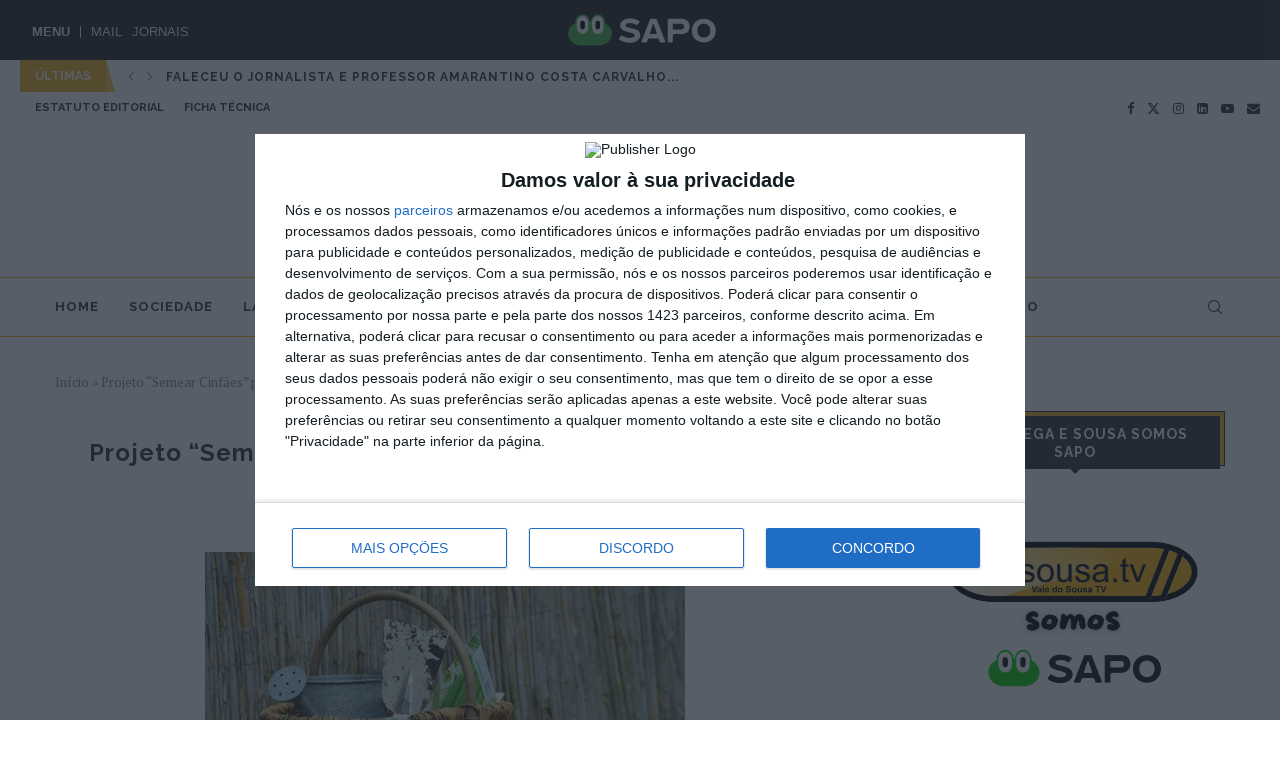

--- FILE ---
content_type: text/html; charset=UTF-8
request_url: https://valsousatv.sapo.pt/2024/01/07/projeto-semear-cinfaes-promove-a-agricultura-familiar-tradicional-e-biologica/
body_size: 34345
content:
<!DOCTYPE html>
<html lang="pt-PT">
<head>
    <meta charset="UTF-8">
    <meta http-equiv="X-UA-Compatible" content="IE=edge">
    <meta name="viewport" content="width=device-width, initial-scale=1">
    <link rel="profile" href="http://gmpg.org/xfn/11"/>
	        <link rel="shortcut icon" href="https://cdn.shortpixel.ai/spai/q_lossy+ret_img+to_webp/valsousatv.sapo.pt/wp-content/uploads/2024/10/Logo-Vale-do-Sousa-TV.png" data-spai-egr="1"
              type="image/x-icon"/>
        <link rel="apple-touch-icon" sizes="180x180" href="https://cdn.shortpixel.ai/spai/q_lossy+ret_img+to_webp/valsousatv.sapo.pt/wp-content/uploads/2024/10/Logo-Vale-do-Sousa-TV.png" data-spai-egr="1">
	    <link rel="alternate" type="application/rss+xml" title="Vale do Sousa TV RSS Feed"
          href="https://valsousatv.sapo.pt/feed/"/>
    <link rel="alternate" type="application/atom+xml" title="Vale do Sousa TV Atom Feed"
          href="https://valsousatv.sapo.pt/feed/atom/"/>
    <link rel="pingback" href="https://valsousatv.sapo.pt/xmlrpc.php"/>
    <!--[if lt IE 9]>
	<script src="https://valsousatv.sapo.pt/wp-content/themes/valsousa/js/html5.js"></script>
	<![endif]-->
	<link rel='preconnect' href='https://fonts.googleapis.com' />
<link rel='preconnect' href='https://fonts.gstatic.com' />
<meta http-equiv='x-dns-prefetch-control' content='on'>
<link rel='dns-prefetch' href='//fonts.googleapis.com' />
<link rel='dns-prefetch' href='//fonts.gstatic.com' />
<link rel='dns-prefetch' href='//s.gravatar.com' />
<link rel='dns-prefetch' href='//www.google-analytics.com' />
<meta name='robots' content='index, follow, max-image-preview:large, max-snippet:-1, max-video-preview:-1' />

	<!-- This site is optimized with the Yoast SEO plugin v26.7 - https://yoast.com/wordpress/plugins/seo/ -->
	<title>Projeto “Semear Cinfães” promove a agricultura familiar, tradicional e biológica &#8211; Vale do Sousa TV</title>
	<meta name="description" content="Os interessados devem fazer a inscrição, até ao dia 12 de janeiro, na sua Junta de Freguesia." />
	<link rel="canonical" href="https://valsousatv.sapo.pt/2024/01/07/projeto-semear-cinfaes-promove-a-agricultura-familiar-tradicional-e-biologica/" />
	<meta property="og:locale" content="pt_PT" />
	<meta property="og:type" content="article" />
	<meta property="og:title" content="Projeto “Semear Cinfães” promove a agricultura familiar, tradicional e biológica &#8211; Vale do Sousa TV" />
	<meta property="og:description" content="Os interessados devem fazer a inscrição, até ao dia 12 de janeiro, na sua Junta de Freguesia." />
	<meta property="og:url" content="https://valsousatv.sapo.pt/2024/01/07/projeto-semear-cinfaes-promove-a-agricultura-familiar-tradicional-e-biologica/" />
	<meta property="og:site_name" content="Vale do Sousa TV" />
	<meta property="article:publisher" content="https://www.facebook.com/valsousatv/" />
	<meta property="article:published_time" content="2024-01-07T10:15:44+00:00" />
	<meta property="article:modified_time" content="2024-01-07T10:15:46+00:00" />
	<meta property="og:image" content="https://valsousatv.sapo.pt/wp-content/uploads/2024/01/Projeto-Semear-Cinfaes-promove-a-agricultura-familiar-tradicional-e-biologica.jpg" />
	<meta property="og:image:width" content="480" />
	<meta property="og:image:height" content="318" />
	<meta property="og:image:type" content="image/jpeg" />
	<meta name="author" content="Rafael Ferreira" />
	<meta name="twitter:card" content="summary_large_image" />
	<meta name="twitter:creator" content="@valsousatv" />
	<meta name="twitter:site" content="@valsousatv" />
	<meta name="twitter:label1" content="Escrito por" />
	<meta name="twitter:data1" content="Rafael Ferreira" />
	<meta name="twitter:label2" content="Tempo estimado de leitura" />
	<meta name="twitter:data2" content="1 minuto" />
	<script type="application/ld+json" class="yoast-schema-graph">{"@context":"https://schema.org","@graph":[{"@type":"Article","@id":"https://valsousatv.sapo.pt/2024/01/07/projeto-semear-cinfaes-promove-a-agricultura-familiar-tradicional-e-biologica/#article","isPartOf":{"@id":"https://valsousatv.sapo.pt/2024/01/07/projeto-semear-cinfaes-promove-a-agricultura-familiar-tradicional-e-biologica/"},"author":{"name":"Rafael Ferreira","@id":"https://valsousatv.sapo.pt/#/schema/person/2bc9019dd3851a7e312d773514e9893c"},"headline":"Projeto “Semear Cinfães” promove a agricultura familiar, tradicional e biológica","datePublished":"2024-01-07T10:15:44+00:00","dateModified":"2024-01-07T10:15:46+00:00","mainEntityOfPage":{"@id":"https://valsousatv.sapo.pt/2024/01/07/projeto-semear-cinfaes-promove-a-agricultura-familiar-tradicional-e-biologica/"},"wordCount":142,"commentCount":0,"publisher":{"@id":"https://valsousatv.sapo.pt/#organization"},"image":{"@id":"https://valsousatv.sapo.pt/2024/01/07/projeto-semear-cinfaes-promove-a-agricultura-familiar-tradicional-e-biologica/#primaryimage"},"thumbnailUrl":"https://valsousatv.sapo.pt/wp-content/uploads/2024/01/Projeto-Semear-Cinfaes-promove-a-agricultura-familiar-tradicional-e-biologica.jpg","keywords":["agricultura familiar","Semear Cinfães","tradicional"],"articleSection":["Agricultura","Economia"],"inLanguage":"pt-PT","potentialAction":[{"@type":"CommentAction","name":"Comment","target":["https://valsousatv.sapo.pt/2024/01/07/projeto-semear-cinfaes-promove-a-agricultura-familiar-tradicional-e-biologica/#respond"]}]},{"@type":"WebPage","@id":"https://valsousatv.sapo.pt/2024/01/07/projeto-semear-cinfaes-promove-a-agricultura-familiar-tradicional-e-biologica/","url":"https://valsousatv.sapo.pt/2024/01/07/projeto-semear-cinfaes-promove-a-agricultura-familiar-tradicional-e-biologica/","name":"Projeto “Semear Cinfães” promove a agricultura familiar, tradicional e biológica &#8211; Vale do Sousa TV","isPartOf":{"@id":"https://valsousatv.sapo.pt/#website"},"primaryImageOfPage":{"@id":"https://valsousatv.sapo.pt/2024/01/07/projeto-semear-cinfaes-promove-a-agricultura-familiar-tradicional-e-biologica/#primaryimage"},"image":{"@id":"https://valsousatv.sapo.pt/2024/01/07/projeto-semear-cinfaes-promove-a-agricultura-familiar-tradicional-e-biologica/#primaryimage"},"thumbnailUrl":"https://valsousatv.sapo.pt/wp-content/uploads/2024/01/Projeto-Semear-Cinfaes-promove-a-agricultura-familiar-tradicional-e-biologica.jpg","datePublished":"2024-01-07T10:15:44+00:00","dateModified":"2024-01-07T10:15:46+00:00","description":"Os interessados devem fazer a inscrição, até ao dia 12 de janeiro, na sua Junta de Freguesia.","breadcrumb":{"@id":"https://valsousatv.sapo.pt/2024/01/07/projeto-semear-cinfaes-promove-a-agricultura-familiar-tradicional-e-biologica/#breadcrumb"},"inLanguage":"pt-PT","potentialAction":[{"@type":"ReadAction","target":["https://valsousatv.sapo.pt/2024/01/07/projeto-semear-cinfaes-promove-a-agricultura-familiar-tradicional-e-biologica/"]}]},{"@type":"ImageObject","inLanguage":"pt-PT","@id":"https://valsousatv.sapo.pt/2024/01/07/projeto-semear-cinfaes-promove-a-agricultura-familiar-tradicional-e-biologica/#primaryimage","url":"https://valsousatv.sapo.pt/wp-content/uploads/2024/01/Projeto-Semear-Cinfaes-promove-a-agricultura-familiar-tradicional-e-biologica.jpg","contentUrl":"https://valsousatv.sapo.pt/wp-content/uploads/2024/01/Projeto-Semear-Cinfaes-promove-a-agricultura-familiar-tradicional-e-biologica.jpg","width":480,"height":318,"caption":"Projeto “Semear Cinfães” promove a agricultura familiar, tradicional e biológica"},{"@type":"BreadcrumbList","@id":"https://valsousatv.sapo.pt/2024/01/07/projeto-semear-cinfaes-promove-a-agricultura-familiar-tradicional-e-biologica/#breadcrumb","itemListElement":[{"@type":"ListItem","position":1,"name":"Início","item":"https://valsousatv.sapo.pt/"},{"@type":"ListItem","position":2,"name":"Projeto “Semear Cinfães” promove a agricultura familiar, tradicional e biológica"}]},{"@type":"WebSite","@id":"https://valsousatv.sapo.pt/#website","url":"https://valsousatv.sapo.pt/","name":"valsousatv.sapo.pt - Vale do Sousa TV","description":"- Televisão do Tâmega e Sousa","publisher":{"@id":"https://valsousatv.sapo.pt/#organization"},"potentialAction":[{"@type":"SearchAction","target":{"@type":"EntryPoint","urlTemplate":"https://valsousatv.sapo.pt/?s={search_term_string}"},"query-input":{"@type":"PropertyValueSpecification","valueRequired":true,"valueName":"search_term_string"}}],"inLanguage":"pt-PT"},{"@type":"Organization","@id":"https://valsousatv.sapo.pt/#organization","name":"valsousatv.sapo.pt - Vale do Sousa TV","url":"https://valsousatv.sapo.pt/","logo":{"@type":"ImageObject","inLanguage":"pt-PT","@id":"https://valsousatv.sapo.pt/#/schema/logo/image/","url":"https://valsousatv.sapo.pt/wp-content/uploads/2017/02/icon_valsousatv-copia.png","contentUrl":"https://valsousatv.sapo.pt/wp-content/uploads/2017/02/icon_valsousatv-copia.png","width":260,"height":260,"caption":"valsousatv.sapo.pt - Vale do Sousa TV"},"image":{"@id":"https://valsousatv.sapo.pt/#/schema/logo/image/"},"sameAs":["https://www.facebook.com/valsousatv/","https://x.com/valsousatv","https://www.instagram.com/valsousatv/","https://www.linkedin.com/company/valsousatv.sapo.pt---vale-do-sousa-tv","https://www.youtube.com/channel/UCaxxPI9XriYu_HTRn7nKxdw"]},{"@type":"Person","@id":"https://valsousatv.sapo.pt/#/schema/person/2bc9019dd3851a7e312d773514e9893c","name":"Rafael Ferreira","image":{"@type":"ImageObject","inLanguage":"pt-PT","@id":"https://valsousatv.sapo.pt/#/schema/person/image/","url":"https://valsousatv.sapo.pt/wp-content/uploads/2017/02/cropped-cropped-Retrato-em-close-up-de-homem-calmo-500x500.png","contentUrl":"https://valsousatv.sapo.pt/wp-content/uploads/2017/02/cropped-cropped-Retrato-em-close-up-de-homem-calmo-500x500.png","caption":"Rafael Ferreira"},"description":"Professor na área das artes e tecnologias, licenciado em Educação, Comunicação Audiovisual e pós-graduado em Tecnologia Educativa. Apaixonado por cinema, imagem, animação e artes.","url":"https://valsousatv.sapo.pt/author/rafaeltelmo/"}]}</script>
	<!-- / Yoast SEO plugin. -->


<link rel='dns-prefetch' href='//fonts.googleapis.com' />
<link rel="alternate" type="application/rss+xml" title="Vale do Sousa TV &raquo; Feed" href="https://valsousatv.sapo.pt/feed/" />
<link rel="alternate" type="application/rss+xml" title="Vale do Sousa TV &raquo; Feed de comentários" href="https://valsousatv.sapo.pt/comments/feed/" />
<link rel="alternate" type="application/rss+xml" title="Feed de comentários de Vale do Sousa TV &raquo; Projeto “Semear Cinfães” promove a agricultura familiar, tradicional e biológica" href="https://valsousatv.sapo.pt/2024/01/07/projeto-semear-cinfaes-promove-a-agricultura-familiar-tradicional-e-biologica/feed/" />
<link rel="alternate" title="oEmbed (JSON)" type="application/json+oembed" href="https://valsousatv.sapo.pt/wp-json/oembed/1.0/embed?url=https%3A%2F%2Fvalsousatv.sapo.pt%2F2024%2F01%2F07%2Fprojeto-semear-cinfaes-promove-a-agricultura-familiar-tradicional-e-biologica%2F" />
<link rel="alternate" title="oEmbed (XML)" type="text/xml+oembed" href="https://valsousatv.sapo.pt/wp-json/oembed/1.0/embed?url=https%3A%2F%2Fvalsousatv.sapo.pt%2F2024%2F01%2F07%2Fprojeto-semear-cinfaes-promove-a-agricultura-familiar-tradicional-e-biologica%2F&#038;format=xml" />
<style id='wp-img-auto-sizes-contain-inline-css' type='text/css'>
img:is([sizes=auto i],[sizes^="auto," i]){contain-intrinsic-size:3000px 1500px}
/*# sourceURL=wp-img-auto-sizes-contain-inline-css */
</style>
<link rel='stylesheet' id='wti_like_post_style-css' href='https://valsousatv.sapo.pt/wp-content/plugins/wti-like-post/css/wti_like_post.css' type='text/css' media='all' />
<style id='wp-emoji-styles-inline-css' type='text/css'>

	img.wp-smiley, img.emoji {
		display: inline !important;
		border: none !important;
		box-shadow: none !important;
		height: 1em !important;
		width: 1em !important;
		margin: 0 0.07em !important;
		vertical-align: -0.1em !important;
		background: none !important;
		padding: 0 !important;
	}
/*# sourceURL=wp-emoji-styles-inline-css */
</style>
<style id='wp-block-library-inline-css' type='text/css'>
:root{--wp-block-synced-color:#7a00df;--wp-block-synced-color--rgb:122,0,223;--wp-bound-block-color:var(--wp-block-synced-color);--wp-editor-canvas-background:#ddd;--wp-admin-theme-color:#007cba;--wp-admin-theme-color--rgb:0,124,186;--wp-admin-theme-color-darker-10:#006ba1;--wp-admin-theme-color-darker-10--rgb:0,107,160.5;--wp-admin-theme-color-darker-20:#005a87;--wp-admin-theme-color-darker-20--rgb:0,90,135;--wp-admin-border-width-focus:2px}@media (min-resolution:192dpi){:root{--wp-admin-border-width-focus:1.5px}}.wp-element-button{cursor:pointer}:root .has-very-light-gray-background-color{background-color:#eee}:root .has-very-dark-gray-background-color{background-color:#313131}:root .has-very-light-gray-color{color:#eee}:root .has-very-dark-gray-color{color:#313131}:root .has-vivid-green-cyan-to-vivid-cyan-blue-gradient-background{background:linear-gradient(135deg,#00d084,#0693e3)}:root .has-purple-crush-gradient-background{background:linear-gradient(135deg,#34e2e4,#4721fb 50%,#ab1dfe)}:root .has-hazy-dawn-gradient-background{background:linear-gradient(135deg,#faaca8,#dad0ec)}:root .has-subdued-olive-gradient-background{background:linear-gradient(135deg,#fafae1,#67a671)}:root .has-atomic-cream-gradient-background{background:linear-gradient(135deg,#fdd79a,#004a59)}:root .has-nightshade-gradient-background{background:linear-gradient(135deg,#330968,#31cdcf)}:root .has-midnight-gradient-background{background:linear-gradient(135deg,#020381,#2874fc)}:root{--wp--preset--font-size--normal:16px;--wp--preset--font-size--huge:42px}.has-regular-font-size{font-size:1em}.has-larger-font-size{font-size:2.625em}.has-normal-font-size{font-size:var(--wp--preset--font-size--normal)}.has-huge-font-size{font-size:var(--wp--preset--font-size--huge)}.has-text-align-center{text-align:center}.has-text-align-left{text-align:left}.has-text-align-right{text-align:right}.has-fit-text{white-space:nowrap!important}#end-resizable-editor-section{display:none}.aligncenter{clear:both}.items-justified-left{justify-content:flex-start}.items-justified-center{justify-content:center}.items-justified-right{justify-content:flex-end}.items-justified-space-between{justify-content:space-between}.screen-reader-text{border:0;clip-path:inset(50%);height:1px;margin:-1px;overflow:hidden;padding:0;position:absolute;width:1px;word-wrap:normal!important}.screen-reader-text:focus{background-color:#ddd;clip-path:none;color:#444;display:block;font-size:1em;height:auto;left:5px;line-height:normal;padding:15px 23px 14px;text-decoration:none;top:5px;width:auto;z-index:100000}html :where(.has-border-color){border-style:solid}html :where([style*=border-top-color]){border-top-style:solid}html :where([style*=border-right-color]){border-right-style:solid}html :where([style*=border-bottom-color]){border-bottom-style:solid}html :where([style*=border-left-color]){border-left-style:solid}html :where([style*=border-width]){border-style:solid}html :where([style*=border-top-width]){border-top-style:solid}html :where([style*=border-right-width]){border-right-style:solid}html :where([style*=border-bottom-width]){border-bottom-style:solid}html :where([style*=border-left-width]){border-left-style:solid}html :where(img[class*=wp-image-]){height:auto;max-width:100%}:where(figure){margin:0 0 1em}html :where(.is-position-sticky){--wp-admin--admin-bar--position-offset:var(--wp-admin--admin-bar--height,0px)}@media screen and (max-width:600px){html :where(.is-position-sticky){--wp-admin--admin-bar--position-offset:0px}}

/*# sourceURL=wp-block-library-inline-css */
</style><style id='wp-block-heading-inline-css' type='text/css'>
h1:where(.wp-block-heading).has-background,h2:where(.wp-block-heading).has-background,h3:where(.wp-block-heading).has-background,h4:where(.wp-block-heading).has-background,h5:where(.wp-block-heading).has-background,h6:where(.wp-block-heading).has-background{padding:1.25em 2.375em}h1.has-text-align-left[style*=writing-mode]:where([style*=vertical-lr]),h1.has-text-align-right[style*=writing-mode]:where([style*=vertical-rl]),h2.has-text-align-left[style*=writing-mode]:where([style*=vertical-lr]),h2.has-text-align-right[style*=writing-mode]:where([style*=vertical-rl]),h3.has-text-align-left[style*=writing-mode]:where([style*=vertical-lr]),h3.has-text-align-right[style*=writing-mode]:where([style*=vertical-rl]),h4.has-text-align-left[style*=writing-mode]:where([style*=vertical-lr]),h4.has-text-align-right[style*=writing-mode]:where([style*=vertical-rl]),h5.has-text-align-left[style*=writing-mode]:where([style*=vertical-lr]),h5.has-text-align-right[style*=writing-mode]:where([style*=vertical-rl]),h6.has-text-align-left[style*=writing-mode]:where([style*=vertical-lr]),h6.has-text-align-right[style*=writing-mode]:where([style*=vertical-rl]){rotate:180deg}
/*# sourceURL=https://valsousatv.sapo.pt/wp-includes/blocks/heading/style.min.css */
</style>
<style id='wp-block-image-inline-css' type='text/css'>
.wp-block-image>a,.wp-block-image>figure>a{display:inline-block}.wp-block-image img{box-sizing:border-box;height:auto;max-width:100%;vertical-align:bottom}@media not (prefers-reduced-motion){.wp-block-image img.hide{visibility:hidden}.wp-block-image img.show{animation:show-content-image .4s}}.wp-block-image[style*=border-radius] img,.wp-block-image[style*=border-radius]>a{border-radius:inherit}.wp-block-image.has-custom-border img{box-sizing:border-box}.wp-block-image.aligncenter{text-align:center}.wp-block-image.alignfull>a,.wp-block-image.alignwide>a{width:100%}.wp-block-image.alignfull img,.wp-block-image.alignwide img{height:auto;width:100%}.wp-block-image .aligncenter,.wp-block-image .alignleft,.wp-block-image .alignright,.wp-block-image.aligncenter,.wp-block-image.alignleft,.wp-block-image.alignright{display:table}.wp-block-image .aligncenter>figcaption,.wp-block-image .alignleft>figcaption,.wp-block-image .alignright>figcaption,.wp-block-image.aligncenter>figcaption,.wp-block-image.alignleft>figcaption,.wp-block-image.alignright>figcaption{caption-side:bottom;display:table-caption}.wp-block-image .alignleft{float:left;margin:.5em 1em .5em 0}.wp-block-image .alignright{float:right;margin:.5em 0 .5em 1em}.wp-block-image .aligncenter{margin-left:auto;margin-right:auto}.wp-block-image :where(figcaption){margin-bottom:1em;margin-top:.5em}.wp-block-image.is-style-circle-mask img{border-radius:9999px}@supports ((-webkit-mask-image:none) or (mask-image:none)) or (-webkit-mask-image:none){.wp-block-image.is-style-circle-mask img{border-radius:0;-webkit-mask-image:url('data:image/svg+xml;utf8,<svg viewBox="0 0 100 100" xmlns="http://www.w3.org/2000/svg"><circle cx="50" cy="50" r="50"/></svg>');mask-image:url('data:image/svg+xml;utf8,<svg viewBox="0 0 100 100" xmlns="http://www.w3.org/2000/svg"><circle cx="50" cy="50" r="50"/></svg>');mask-mode:alpha;-webkit-mask-position:center;mask-position:center;-webkit-mask-repeat:no-repeat;mask-repeat:no-repeat;-webkit-mask-size:contain;mask-size:contain}}:root :where(.wp-block-image.is-style-rounded img,.wp-block-image .is-style-rounded img){border-radius:9999px}.wp-block-image figure{margin:0}.wp-lightbox-container{display:flex;flex-direction:column;position:relative}.wp-lightbox-container img{cursor:zoom-in}.wp-lightbox-container img:hover+button{opacity:1}.wp-lightbox-container button{align-items:center;backdrop-filter:blur(16px) saturate(180%);background-color:#5a5a5a40;border:none;border-radius:4px;cursor:zoom-in;display:flex;height:20px;justify-content:center;opacity:0;padding:0;position:absolute;right:16px;text-align:center;top:16px;width:20px;z-index:100}@media not (prefers-reduced-motion){.wp-lightbox-container button{transition:opacity .2s ease}}.wp-lightbox-container button:focus-visible{outline:3px auto #5a5a5a40;outline:3px auto -webkit-focus-ring-color;outline-offset:3px}.wp-lightbox-container button:hover{cursor:pointer;opacity:1}.wp-lightbox-container button:focus{opacity:1}.wp-lightbox-container button:focus,.wp-lightbox-container button:hover,.wp-lightbox-container button:not(:hover):not(:active):not(.has-background){background-color:#5a5a5a40;border:none}.wp-lightbox-overlay{box-sizing:border-box;cursor:zoom-out;height:100vh;left:0;overflow:hidden;position:fixed;top:0;visibility:hidden;width:100%;z-index:100000}.wp-lightbox-overlay .close-button{align-items:center;cursor:pointer;display:flex;justify-content:center;min-height:40px;min-width:40px;padding:0;position:absolute;right:calc(env(safe-area-inset-right) + 16px);top:calc(env(safe-area-inset-top) + 16px);z-index:5000000}.wp-lightbox-overlay .close-button:focus,.wp-lightbox-overlay .close-button:hover,.wp-lightbox-overlay .close-button:not(:hover):not(:active):not(.has-background){background:none;border:none}.wp-lightbox-overlay .lightbox-image-container{height:var(--wp--lightbox-container-height);left:50%;overflow:hidden;position:absolute;top:50%;transform:translate(-50%,-50%);transform-origin:top left;width:var(--wp--lightbox-container-width);z-index:9999999999}.wp-lightbox-overlay .wp-block-image{align-items:center;box-sizing:border-box;display:flex;height:100%;justify-content:center;margin:0;position:relative;transform-origin:0 0;width:100%;z-index:3000000}.wp-lightbox-overlay .wp-block-image img{height:var(--wp--lightbox-image-height);min-height:var(--wp--lightbox-image-height);min-width:var(--wp--lightbox-image-width);width:var(--wp--lightbox-image-width)}.wp-lightbox-overlay .wp-block-image figcaption{display:none}.wp-lightbox-overlay button{background:none;border:none}.wp-lightbox-overlay .scrim{background-color:#fff;height:100%;opacity:.9;position:absolute;width:100%;z-index:2000000}.wp-lightbox-overlay.active{visibility:visible}@media not (prefers-reduced-motion){.wp-lightbox-overlay.active{animation:turn-on-visibility .25s both}.wp-lightbox-overlay.active img{animation:turn-on-visibility .35s both}.wp-lightbox-overlay.show-closing-animation:not(.active){animation:turn-off-visibility .35s both}.wp-lightbox-overlay.show-closing-animation:not(.active) img{animation:turn-off-visibility .25s both}.wp-lightbox-overlay.zoom.active{animation:none;opacity:1;visibility:visible}.wp-lightbox-overlay.zoom.active .lightbox-image-container{animation:lightbox-zoom-in .4s}.wp-lightbox-overlay.zoom.active .lightbox-image-container img{animation:none}.wp-lightbox-overlay.zoom.active .scrim{animation:turn-on-visibility .4s forwards}.wp-lightbox-overlay.zoom.show-closing-animation:not(.active){animation:none}.wp-lightbox-overlay.zoom.show-closing-animation:not(.active) .lightbox-image-container{animation:lightbox-zoom-out .4s}.wp-lightbox-overlay.zoom.show-closing-animation:not(.active) .lightbox-image-container img{animation:none}.wp-lightbox-overlay.zoom.show-closing-animation:not(.active) .scrim{animation:turn-off-visibility .4s forwards}}@keyframes show-content-image{0%{visibility:hidden}99%{visibility:hidden}to{visibility:visible}}@keyframes turn-on-visibility{0%{opacity:0}to{opacity:1}}@keyframes turn-off-visibility{0%{opacity:1;visibility:visible}99%{opacity:0;visibility:visible}to{opacity:0;visibility:hidden}}@keyframes lightbox-zoom-in{0%{transform:translate(calc((-100vw + var(--wp--lightbox-scrollbar-width))/2 + var(--wp--lightbox-initial-left-position)),calc(-50vh + var(--wp--lightbox-initial-top-position))) scale(var(--wp--lightbox-scale))}to{transform:translate(-50%,-50%) scale(1)}}@keyframes lightbox-zoom-out{0%{transform:translate(-50%,-50%) scale(1);visibility:visible}99%{visibility:visible}to{transform:translate(calc((-100vw + var(--wp--lightbox-scrollbar-width))/2 + var(--wp--lightbox-initial-left-position)),calc(-50vh + var(--wp--lightbox-initial-top-position))) scale(var(--wp--lightbox-scale));visibility:hidden}}
/*# sourceURL=https://valsousatv.sapo.pt/wp-includes/blocks/image/style.min.css */
</style>
<style id='wp-block-image-theme-inline-css' type='text/css'>
:root :where(.wp-block-image figcaption){color:#555;font-size:13px;text-align:center}.is-dark-theme :root :where(.wp-block-image figcaption){color:#ffffffa6}.wp-block-image{margin:0 0 1em}
/*# sourceURL=https://valsousatv.sapo.pt/wp-includes/blocks/image/theme.min.css */
</style>
<style id='wp-block-paragraph-inline-css' type='text/css'>
.is-small-text{font-size:.875em}.is-regular-text{font-size:1em}.is-large-text{font-size:2.25em}.is-larger-text{font-size:3em}.has-drop-cap:not(:focus):first-letter{float:left;font-size:8.4em;font-style:normal;font-weight:100;line-height:.68;margin:.05em .1em 0 0;text-transform:uppercase}body.rtl .has-drop-cap:not(:focus):first-letter{float:none;margin-left:.1em}p.has-drop-cap.has-background{overflow:hidden}:root :where(p.has-background){padding:1.25em 2.375em}:where(p.has-text-color:not(.has-link-color)) a{color:inherit}p.has-text-align-left[style*="writing-mode:vertical-lr"],p.has-text-align-right[style*="writing-mode:vertical-rl"]{rotate:180deg}
/*# sourceURL=https://valsousatv.sapo.pt/wp-includes/blocks/paragraph/style.min.css */
</style>
<style id='global-styles-inline-css' type='text/css'>
:root{--wp--preset--aspect-ratio--square: 1;--wp--preset--aspect-ratio--4-3: 4/3;--wp--preset--aspect-ratio--3-4: 3/4;--wp--preset--aspect-ratio--3-2: 3/2;--wp--preset--aspect-ratio--2-3: 2/3;--wp--preset--aspect-ratio--16-9: 16/9;--wp--preset--aspect-ratio--9-16: 9/16;--wp--preset--color--black: #000000;--wp--preset--color--cyan-bluish-gray: #abb8c3;--wp--preset--color--white: #ffffff;--wp--preset--color--pale-pink: #f78da7;--wp--preset--color--vivid-red: #cf2e2e;--wp--preset--color--luminous-vivid-orange: #ff6900;--wp--preset--color--luminous-vivid-amber: #fcb900;--wp--preset--color--light-green-cyan: #7bdcb5;--wp--preset--color--vivid-green-cyan: #00d084;--wp--preset--color--pale-cyan-blue: #8ed1fc;--wp--preset--color--vivid-cyan-blue: #0693e3;--wp--preset--color--vivid-purple: #9b51e0;--wp--preset--gradient--vivid-cyan-blue-to-vivid-purple: linear-gradient(135deg,rgb(6,147,227) 0%,rgb(155,81,224) 100%);--wp--preset--gradient--light-green-cyan-to-vivid-green-cyan: linear-gradient(135deg,rgb(122,220,180) 0%,rgb(0,208,130) 100%);--wp--preset--gradient--luminous-vivid-amber-to-luminous-vivid-orange: linear-gradient(135deg,rgb(252,185,0) 0%,rgb(255,105,0) 100%);--wp--preset--gradient--luminous-vivid-orange-to-vivid-red: linear-gradient(135deg,rgb(255,105,0) 0%,rgb(207,46,46) 100%);--wp--preset--gradient--very-light-gray-to-cyan-bluish-gray: linear-gradient(135deg,rgb(238,238,238) 0%,rgb(169,184,195) 100%);--wp--preset--gradient--cool-to-warm-spectrum: linear-gradient(135deg,rgb(74,234,220) 0%,rgb(151,120,209) 20%,rgb(207,42,186) 40%,rgb(238,44,130) 60%,rgb(251,105,98) 80%,rgb(254,248,76) 100%);--wp--preset--gradient--blush-light-purple: linear-gradient(135deg,rgb(255,206,236) 0%,rgb(152,150,240) 100%);--wp--preset--gradient--blush-bordeaux: linear-gradient(135deg,rgb(254,205,165) 0%,rgb(254,45,45) 50%,rgb(107,0,62) 100%);--wp--preset--gradient--luminous-dusk: linear-gradient(135deg,rgb(255,203,112) 0%,rgb(199,81,192) 50%,rgb(65,88,208) 100%);--wp--preset--gradient--pale-ocean: linear-gradient(135deg,rgb(255,245,203) 0%,rgb(182,227,212) 50%,rgb(51,167,181) 100%);--wp--preset--gradient--electric-grass: linear-gradient(135deg,rgb(202,248,128) 0%,rgb(113,206,126) 100%);--wp--preset--gradient--midnight: linear-gradient(135deg,rgb(2,3,129) 0%,rgb(40,116,252) 100%);--wp--preset--font-size--small: 12px;--wp--preset--font-size--medium: 20px;--wp--preset--font-size--large: 32px;--wp--preset--font-size--x-large: 42px;--wp--preset--font-size--normal: 14px;--wp--preset--font-size--huge: 42px;--wp--preset--spacing--20: 0.44rem;--wp--preset--spacing--30: 0.67rem;--wp--preset--spacing--40: 1rem;--wp--preset--spacing--50: 1.5rem;--wp--preset--spacing--60: 2.25rem;--wp--preset--spacing--70: 3.38rem;--wp--preset--spacing--80: 5.06rem;--wp--preset--shadow--natural: 6px 6px 9px rgba(0, 0, 0, 0.2);--wp--preset--shadow--deep: 12px 12px 50px rgba(0, 0, 0, 0.4);--wp--preset--shadow--sharp: 6px 6px 0px rgba(0, 0, 0, 0.2);--wp--preset--shadow--outlined: 6px 6px 0px -3px rgb(255, 255, 255), 6px 6px rgb(0, 0, 0);--wp--preset--shadow--crisp: 6px 6px 0px rgb(0, 0, 0);}:where(.is-layout-flex){gap: 0.5em;}:where(.is-layout-grid){gap: 0.5em;}body .is-layout-flex{display: flex;}.is-layout-flex{flex-wrap: wrap;align-items: center;}.is-layout-flex > :is(*, div){margin: 0;}body .is-layout-grid{display: grid;}.is-layout-grid > :is(*, div){margin: 0;}:where(.wp-block-columns.is-layout-flex){gap: 2em;}:where(.wp-block-columns.is-layout-grid){gap: 2em;}:where(.wp-block-post-template.is-layout-flex){gap: 1.25em;}:where(.wp-block-post-template.is-layout-grid){gap: 1.25em;}.has-black-color{color: var(--wp--preset--color--black) !important;}.has-cyan-bluish-gray-color{color: var(--wp--preset--color--cyan-bluish-gray) !important;}.has-white-color{color: var(--wp--preset--color--white) !important;}.has-pale-pink-color{color: var(--wp--preset--color--pale-pink) !important;}.has-vivid-red-color{color: var(--wp--preset--color--vivid-red) !important;}.has-luminous-vivid-orange-color{color: var(--wp--preset--color--luminous-vivid-orange) !important;}.has-luminous-vivid-amber-color{color: var(--wp--preset--color--luminous-vivid-amber) !important;}.has-light-green-cyan-color{color: var(--wp--preset--color--light-green-cyan) !important;}.has-vivid-green-cyan-color{color: var(--wp--preset--color--vivid-green-cyan) !important;}.has-pale-cyan-blue-color{color: var(--wp--preset--color--pale-cyan-blue) !important;}.has-vivid-cyan-blue-color{color: var(--wp--preset--color--vivid-cyan-blue) !important;}.has-vivid-purple-color{color: var(--wp--preset--color--vivid-purple) !important;}.has-black-background-color{background-color: var(--wp--preset--color--black) !important;}.has-cyan-bluish-gray-background-color{background-color: var(--wp--preset--color--cyan-bluish-gray) !important;}.has-white-background-color{background-color: var(--wp--preset--color--white) !important;}.has-pale-pink-background-color{background-color: var(--wp--preset--color--pale-pink) !important;}.has-vivid-red-background-color{background-color: var(--wp--preset--color--vivid-red) !important;}.has-luminous-vivid-orange-background-color{background-color: var(--wp--preset--color--luminous-vivid-orange) !important;}.has-luminous-vivid-amber-background-color{background-color: var(--wp--preset--color--luminous-vivid-amber) !important;}.has-light-green-cyan-background-color{background-color: var(--wp--preset--color--light-green-cyan) !important;}.has-vivid-green-cyan-background-color{background-color: var(--wp--preset--color--vivid-green-cyan) !important;}.has-pale-cyan-blue-background-color{background-color: var(--wp--preset--color--pale-cyan-blue) !important;}.has-vivid-cyan-blue-background-color{background-color: var(--wp--preset--color--vivid-cyan-blue) !important;}.has-vivid-purple-background-color{background-color: var(--wp--preset--color--vivid-purple) !important;}.has-black-border-color{border-color: var(--wp--preset--color--black) !important;}.has-cyan-bluish-gray-border-color{border-color: var(--wp--preset--color--cyan-bluish-gray) !important;}.has-white-border-color{border-color: var(--wp--preset--color--white) !important;}.has-pale-pink-border-color{border-color: var(--wp--preset--color--pale-pink) !important;}.has-vivid-red-border-color{border-color: var(--wp--preset--color--vivid-red) !important;}.has-luminous-vivid-orange-border-color{border-color: var(--wp--preset--color--luminous-vivid-orange) !important;}.has-luminous-vivid-amber-border-color{border-color: var(--wp--preset--color--luminous-vivid-amber) !important;}.has-light-green-cyan-border-color{border-color: var(--wp--preset--color--light-green-cyan) !important;}.has-vivid-green-cyan-border-color{border-color: var(--wp--preset--color--vivid-green-cyan) !important;}.has-pale-cyan-blue-border-color{border-color: var(--wp--preset--color--pale-cyan-blue) !important;}.has-vivid-cyan-blue-border-color{border-color: var(--wp--preset--color--vivid-cyan-blue) !important;}.has-vivid-purple-border-color{border-color: var(--wp--preset--color--vivid-purple) !important;}.has-vivid-cyan-blue-to-vivid-purple-gradient-background{background: var(--wp--preset--gradient--vivid-cyan-blue-to-vivid-purple) !important;}.has-light-green-cyan-to-vivid-green-cyan-gradient-background{background: var(--wp--preset--gradient--light-green-cyan-to-vivid-green-cyan) !important;}.has-luminous-vivid-amber-to-luminous-vivid-orange-gradient-background{background: var(--wp--preset--gradient--luminous-vivid-amber-to-luminous-vivid-orange) !important;}.has-luminous-vivid-orange-to-vivid-red-gradient-background{background: var(--wp--preset--gradient--luminous-vivid-orange-to-vivid-red) !important;}.has-very-light-gray-to-cyan-bluish-gray-gradient-background{background: var(--wp--preset--gradient--very-light-gray-to-cyan-bluish-gray) !important;}.has-cool-to-warm-spectrum-gradient-background{background: var(--wp--preset--gradient--cool-to-warm-spectrum) !important;}.has-blush-light-purple-gradient-background{background: var(--wp--preset--gradient--blush-light-purple) !important;}.has-blush-bordeaux-gradient-background{background: var(--wp--preset--gradient--blush-bordeaux) !important;}.has-luminous-dusk-gradient-background{background: var(--wp--preset--gradient--luminous-dusk) !important;}.has-pale-ocean-gradient-background{background: var(--wp--preset--gradient--pale-ocean) !important;}.has-electric-grass-gradient-background{background: var(--wp--preset--gradient--electric-grass) !important;}.has-midnight-gradient-background{background: var(--wp--preset--gradient--midnight) !important;}.has-small-font-size{font-size: var(--wp--preset--font-size--small) !important;}.has-medium-font-size{font-size: var(--wp--preset--font-size--medium) !important;}.has-large-font-size{font-size: var(--wp--preset--font-size--large) !important;}.has-x-large-font-size{font-size: var(--wp--preset--font-size--x-large) !important;}
/*# sourceURL=global-styles-inline-css */
</style>

<style id='classic-theme-styles-inline-css' type='text/css'>
/*! This file is auto-generated */
.wp-block-button__link{color:#fff;background-color:#32373c;border-radius:9999px;box-shadow:none;text-decoration:none;padding:calc(.667em + 2px) calc(1.333em + 2px);font-size:1.125em}.wp-block-file__button{background:#32373c;color:#fff;text-decoration:none}
/*# sourceURL=/wp-includes/css/classic-themes.min.css */
</style>
<link rel='stylesheet' id='contact-form-7-css' href='https://valsousatv.sapo.pt/wp-content/plugins/contact-form-7/includes/css/styles.css' type='text/css' media='all' />
<link rel='stylesheet' id='cookie-notice-front-css' href='https://valsousatv.sapo.pt/wp-content/plugins/cookie-notice/css/front.min.css' type='text/css' media='all' />
<link rel='stylesheet' id='ctf_styles-css' href='https://valsousatv.sapo.pt/wp-content/plugins/custom-twitter-feeds/css/ctf-styles.min.css' type='text/css' media='all' />
<link rel='stylesheet' id='gn-frontend-gnfollow-style-css' href='https://valsousatv.sapo.pt/wp-content/plugins/gn-publisher/assets/css/gn-frontend-gnfollow.min.css' type='text/css' media='all' />
<link rel='stylesheet' id='penci-fonts-css' href='https://fonts.googleapis.com/css?family=Raleway%3A300%2C300italic%2C400%2C400italic%2C500%2C500italic%2C700%2C700italic%2C800%2C800italic%7CPT+Serif%3A300%2C300italic%2C400%2C400italic%2C500%2C500italic%2C600%2C600italic%2C700%2C700italic%2C800%2C800italic%26subset%3Dlatin%2Ccyrillic%2Ccyrillic-ext%2Cgreek%2Cgreek-ext%2Clatin-ext&#038;display=swap&#038;ver=1155192220' type='text/css' media='' />
<link rel='stylesheet' id='penci-main-style-css' href='https://valsousatv.sapo.pt/wp-content/themes/valsousa/main.css' type='text/css' media='all' />
<link rel='stylesheet' id='penci-swiper-bundle-css' href='https://valsousatv.sapo.pt/wp-content/themes/valsousa/css/swiper-bundle.min.css' type='text/css' media='all' />
<link rel='stylesheet' id='penci-font-awesomeold-css' href='https://valsousatv.sapo.pt/wp-content/themes/valsousa/css/font-awesome.4.7.0.swap.min.css' type='text/css' media='all' />
<link rel='stylesheet' id='penci_icon-css' href='https://valsousatv.sapo.pt/wp-content/themes/valsousa/css/penci-icon.css' type='text/css' media='all' />
<link rel='stylesheet' id='penci_style-css' href='https://valsousatv.sapo.pt/wp-content/themes/valsousa-child/style.css' type='text/css' media='all' />
<link rel='stylesheet' id='penci_social_counter-css' href='https://valsousatv.sapo.pt/wp-content/themes/valsousa/css/social-counter.css' type='text/css' media='all' />
<link rel='stylesheet' id='penci-soledad-parent-style-css' href='https://valsousatv.sapo.pt/wp-content/themes/valsousa/style.css' type='text/css' media='all' />
<script type="text/javascript" src="https://valsousatv.sapo.pt/wp-includes/js/jquery/jquery.min.js" id="jquery-core-js"></script>
<script type="text/javascript" src="https://valsousatv.sapo.pt/wp-includes/js/jquery/jquery-migrate.min.js" id="jquery-migrate-js"></script>
<script type="text/javascript" id="wti_like_post_script-js-extra">
/* <![CDATA[ */
var wtilp = {"ajax_url":"https://valsousatv.sapo.pt/wp-admin/admin-ajax.php"};
//# sourceURL=wti_like_post_script-js-extra
/* ]]> */
</script>
<script type="text/javascript" src="https://valsousatv.sapo.pt/wp-content/plugins/wti-like-post/js/wti_like_post.js" id="wti_like_post_script-js"></script>
<script type="text/javascript" id="cookie-notice-front-js-before">
/* <![CDATA[ */
var cnArgs = {"ajaxUrl":"https:\/\/valsousatv.sapo.pt\/wp-admin\/admin-ajax.php","nonce":"a849e2f62a","hideEffect":"fade","position":"bottom","onScroll":false,"onScrollOffset":100,"onClick":false,"cookieName":"cookie_notice_accepted","cookieTime":2592000,"cookieTimeRejected":2592000,"globalCookie":false,"redirection":false,"cache":false,"revokeCookies":false,"revokeCookiesOpt":"automatic"};

//# sourceURL=cookie-notice-front-js-before
/* ]]> */
</script>
<script type="text/javascript" src="https://valsousatv.sapo.pt/wp-content/plugins/cookie-notice/js/front.min.js" id="cookie-notice-front-js"></script>
<script></script><link rel="https://api.w.org/" href="https://valsousatv.sapo.pt/wp-json/" /><link rel="alternate" title="JSON" type="application/json" href="https://valsousatv.sapo.pt/wp-json/wp/v2/posts/24289" /><link rel="EditURI" type="application/rsd+xml" title="RSD" href="https://valsousatv.sapo.pt/xmlrpc.php?rsd" />
<link rel='shortlink' href='https://valsousatv.sapo.pt/?p=24289' />
        <script>
            var errorQueue = [];
            let timeout;

            var errorMessage = '';


            function isBot() {
                const bots = ['crawler', 'spider', 'baidu', 'duckduckgo', 'bot', 'googlebot', 'bingbot', 'facebook', 'slurp', 'twitter', 'yahoo'];
                const userAgent = navigator.userAgent.toLowerCase();
                return bots.some(bot => userAgent.includes(bot));
            }

            /*
            window.onerror = function(msg, url, line) {
            // window.addEventListener('error', function(event) {
                console.error("Linha 600");

                var errorMessage = [
                    'Message: ' + msg,
                    'URL: ' + url,
                    'Line: ' + line
                ].join(' - ');
                */


            // Captura erros síncronos e alguns assíncronos
            window.addEventListener('error', function(event) {
                var msg = event.message;
                if (msg === "Script error.") {
                    console.error("Script error detected - maybe problem cross-origin");
                    return;
                }
                errorMessage = [
                    'Message: ' + msg,
                    'URL: ' + event.filename,
                    'Line: ' + event.lineno
                ].join(' - ');
                if (isBot()) {
                    return;
                }
                errorQueue.push(errorMessage);
                handleErrorQueue();
            });

            // Captura rejeições de promessas
            window.addEventListener('unhandledrejection', function(event) {
                errorMessage = 'Promise Rejection: ' + (event.reason || 'Unknown reason');
                if (isBot()) {
                    return;
                }
                errorQueue.push(errorMessage);
                handleErrorQueue();
            });

            // Função auxiliar para gerenciar a fila de erros
            function handleErrorQueue() {
                if (errorQueue.length >= 5) {
                    sendErrorsToServer();
                } else {
                    clearTimeout(timeout);
                    timeout = setTimeout(sendErrorsToServer, 5000);
                }
            }





            function sendErrorsToServer() {
                if (errorQueue.length > 0) {
                    var message;
                    if (errorQueue.length === 1) {
                        // Se houver apenas um erro, mantenha o formato atual
                        message = errorQueue[0];
                    } else {
                        // Se houver múltiplos erros, use quebras de linha para separá-los
                        message = errorQueue.join('\n\n');
                    }
                    var xhr = new XMLHttpRequest();
                    var nonce = '8f43fe5568';
                    var ajaxurl = 'https://valsousatv.sapo.pt/wp-admin/admin-ajax.php?action=bill_minozzi_js_error_catched&_wpnonce=8f43fe5568';
                    xhr.open('POST', encodeURI(ajaxurl));
                    xhr.setRequestHeader('Content-Type', 'application/x-www-form-urlencoded');
                    xhr.onload = function() {
                        if (xhr.status === 200) {
                            // console.log('Success:', xhr.responseText);
                        } else {
                            console.log('Error:', xhr.status);
                        }
                    };
                    xhr.onerror = function() {
                        console.error('Request failed');
                    };
                    xhr.send('action=bill_minozzi_js_error_catched&_wpnonce=' + nonce + '&bill_js_error_catched=' + encodeURIComponent(message));
                    errorQueue = []; // Limpa a fila de erros após o envio
                }
            }

            function sendErrorsToServer() {
                if (errorQueue.length > 0) {
                    var message = errorQueue.join(' | ');
                    //console.error(message);
                    var xhr = new XMLHttpRequest();
                    var nonce = '8f43fe5568';
                    var ajaxurl = 'https://valsousatv.sapo.pt/wp-admin/admin-ajax.php?action=bill_minozzi_js_error_catched&_wpnonce=8f43fe5568'; // No need to esc_js here
                    xhr.open('POST', encodeURI(ajaxurl));
                    xhr.setRequestHeader('Content-Type', 'application/x-www-form-urlencoded');
                    xhr.onload = function() {
                        if (xhr.status === 200) {
                            //console.log('Success:::', xhr.responseText);
                        } else {
                            console.log('Error:', xhr.status);
                        }
                    };
                    xhr.onerror = function() {
                        console.error('Request failed');
                    };
                    xhr.send('action=bill_minozzi_js_error_catched&_wpnonce=' + nonce + '&bill_js_error_catched=' + encodeURIComponent(message));
                    errorQueue = []; // Clear the error queue after sending
                }
            }

            function sendErrorsToServer() {
                if (errorQueue.length > 0) {
                    var message = errorQueue.join('\n\n'); // Usa duas quebras de linha como separador
                    var xhr = new XMLHttpRequest();
                    var nonce = '8f43fe5568';
                    var ajaxurl = 'https://valsousatv.sapo.pt/wp-admin/admin-ajax.php?action=bill_minozzi_js_error_catched&_wpnonce=8f43fe5568';
                    xhr.open('POST', encodeURI(ajaxurl));
                    xhr.setRequestHeader('Content-Type', 'application/x-www-form-urlencoded');
                    xhr.onload = function() {
                        if (xhr.status === 200) {
                            // console.log('Success:', xhr.responseText);
                        } else {
                            console.log('Error:', xhr.status);
                        }
                    };
                    xhr.onerror = function() {
                        console.error('Request failed');
                    };
                    xhr.send('action=bill_minozzi_js_error_catched&_wpnonce=' + nonce + '&bill_js_error_catched=' + encodeURIComponent(message));
                    errorQueue = []; // Limpa a fila de erros após o envio
                }
            }
            window.addEventListener('beforeunload', sendErrorsToServer);
        </script>
		<meta property="fb:pages" content="11188966148" />
		<link rel="apple-touch-icon" sizes="180x180" href="https://cdn.shortpixel.ai/spai/q_lossy+ret_img+to_webp/valsousatv.sapo.pt/wp-content/uploads/fbrfg/apple-touch-icon.png" data-spai-egr="1">
<link rel="icon" type="image/png" sizes="32x32" href="https://cdn.shortpixel.ai/spai/q_lossy+ret_img+to_webp/valsousatv.sapo.pt/wp-content/uploads/fbrfg/favicon-32x32.png" data-spai-egr="1">
<link rel="icon" type="image/png" sizes="16x16" href="https://cdn.shortpixel.ai/spai/q_lossy+ret_img+to_webp/valsousatv.sapo.pt/wp-content/uploads/fbrfg/favicon-16x16.png" data-spai-egr="1">
<link rel="manifest" href="/wp-content/uploads/fbrfg/site.webmanifest">
<link rel="mask-icon" href="https://cdn.shortpixel.ai/spai/ret_img/valsousatv.sapo.pt/wp-content/uploads/fbrfg/safari-pinned-tab.svg" data-spai-egr="1" color="#5bbad5">
<link rel="shortcut icon" href="/wp-content/uploads/fbrfg/favicon.ico">
<meta name="msapplication-TileColor" content="#da532c">
<meta name="msapplication-config" content="/wp-content/uploads/fbrfg/browserconfig.xml">
<meta name="theme-color" content="#ffffff">
<!-- InMobi Choice. Consent Manager Tag v3.0 (for TCF 2.2) -->
<script type="text/javascript" async=true>
(function() {
  var host = window.location.hostname;
  var element = document.createElement('script');
  var firstScript = document.getElementsByTagName('script')[0];
  var url = 'https://cmp.inmobi.com'
    .concat('/choice/', '_KMNdeLdwWex5', '/', host, '/choice.js?tag_version=V3');
  var uspTries = 0;
  var uspTriesLimit = 3;
  element.async = true;
  element.type = 'text/javascript';
  element.src = url;

  firstScript.parentNode.insertBefore(element, firstScript);

  function makeStub() {
    var TCF_LOCATOR_NAME = '__tcfapiLocator';
    var queue = [];
    var win = window;
    var cmpFrame;

    function addFrame() {
      var doc = win.document;
      var otherCMP = !!(win.frames[TCF_LOCATOR_NAME]);

      if (!otherCMP) {
        if (doc.body) {
          var iframe = doc.createElement('iframe');

          iframe.style.cssText = 'display:none';
          iframe.name = TCF_LOCATOR_NAME;
          doc.body.appendChild(iframe);
        } else {
          setTimeout(addFrame, 5);
        }
      }
      return !otherCMP;
    }

    function tcfAPIHandler() {
      var gdprApplies;
      var args = arguments;

      if (!args.length) {
        return queue;
      } else if (args[0] === 'setGdprApplies') {
        if (
          args.length > 3 &&
          args[2] === 2 &&
          typeof args[3] === 'boolean'
        ) {
          gdprApplies = args[3];
          if (typeof args[2] === 'function') {
            args[2]('set', true);
          }
        }
      } else if (args[0] === 'ping') {
        var retr = {
          gdprApplies: gdprApplies,
          cmpLoaded: false,
          cmpStatus: 'stub'
        };

        if (typeof args[2] === 'function') {
          args[2](retr);
        }
      } else {
        if(args[0] === 'init' && typeof args[3] === 'object') {
          args[3] = Object.assign(args[3], { tag_version: 'V3' });
        }
        queue.push(args);
      }
    }

    function postMessageEventHandler(event) {
      var msgIsString = typeof event.data === 'string';
      var json = {};

      try {
        if (msgIsString) {
          json = JSON.parse(event.data);
        } else {
          json = event.data;
        }
      } catch (ignore) {}

      var payload = json.__tcfapiCall;

      if (payload) {
        window.__tcfapi(
          payload.command,
          payload.version,
          function(retValue, success) {
            var returnMsg = {
              __tcfapiReturn: {
                returnValue: retValue,
                success: success,
                callId: payload.callId
              }
            };
            if (msgIsString) {
              returnMsg = JSON.stringify(returnMsg);
            }
            if (event && event.source && event.source.postMessage) {
              event.source.postMessage(returnMsg, '*');
            }
          },
          payload.parameter
        );
      }
    }

    while (win) {
      try {
        if (win.frames[TCF_LOCATOR_NAME]) {
          cmpFrame = win;
          break;
        }
      } catch (ignore) {}

      if (win === window.top) {
        break;
      }
      win = win.parent;
    }
    if (!cmpFrame) {
      addFrame();
      win.__tcfapi = tcfAPIHandler;
      win.addEventListener('message', postMessageEventHandler, false);
    }
  };

  makeStub();

  var uspStubFunction = function() {
    var arg = arguments;
    if (typeof window.__uspapi !== uspStubFunction) {
      setTimeout(function() {
        if (typeof window.__uspapi !== 'undefined') {
          window.__uspapi.apply(window.__uspapi, arg);
        }
      }, 500);
    }
  };

  var checkIfUspIsReady = function() {
    uspTries++;
    if (window.__uspapi === uspStubFunction && uspTries < uspTriesLimit) {
      console.warn('USP is not accessible');
    } else {
      clearInterval(uspInterval);
    }
  };

  if (typeof window.__uspapi === 'undefined') {
    window.__uspapi = uspStubFunction;
    var uspInterval = setInterval(checkIfUspIsReady, 6000);
  }
})();
</script>
<!-- End InMobi Choice. Consent Manager Tag v3.0 (for TCF 2.2) -->

<style id="penci-custom-style" type="text/css">body{ --pcbg-cl: #fff; --pctext-cl: #313131; --pcborder-cl: #dedede; --pcheading-cl: #313131; --pcmeta-cl: #888888; --pcaccent-cl: #6eb48c; --pcbody-font: 'PT Serif', serif; --pchead-font: 'Raleway', sans-serif; --pchead-wei: bold; --pcava_bdr:10px;--pcajs_fvw:470px;--pcajs_fvmw:220px; } .single.penci-body-single-style-5 #header, .single.penci-body-single-style-6 #header, .single.penci-body-single-style-10 #header, .single.penci-body-single-style-5 .pc-wrapbuilder-header, .single.penci-body-single-style-6 .pc-wrapbuilder-header, .single.penci-body-single-style-10 .pc-wrapbuilder-header { --pchd-mg: 40px; } .fluid-width-video-wrapper > div { position: absolute; left: 0; right: 0; top: 0; width: 100%; height: 100%; } .yt-video-place { position: relative; text-align: center; } .yt-video-place.embed-responsive .start-video { display: block; top: 0; left: 0; bottom: 0; right: 0; position: absolute; transform: none; } .yt-video-place.embed-responsive .start-video img { margin: 0; padding: 0; top: 50%; display: inline-block; position: absolute; left: 50%; transform: translate(-50%, -50%); width: 68px; height: auto; } .mfp-bg { top: 0; left: 0; width: 100%; height: 100%; z-index: 9999999; overflow: hidden; position: fixed; background: #0b0b0b; opacity: .8; filter: alpha(opacity=80) } .mfp-wrap { top: 0; left: 0; width: 100%; height: 100%; z-index: 9999999; position: fixed; outline: none !important; -webkit-backface-visibility: hidden } body { --pchead-font: 'Raleway', sans-serif; } .penci-hide-tagupdated{ display: none !important; } .header-slogan .header-slogan-text { font-style:normal; } .featured-area.featured-style-42 .item-inner-content, .featured-style-41 .swiper-slide, .slider-40-wrapper .nav-thumb-creative .thumb-container:after,.penci-slider44-t-item:before,.penci-slider44-main-wrapper .item, .featured-area .penci-image-holder, .featured-area .penci-slider4-overlay, .featured-area .penci-slide-overlay .overlay-link, .featured-style-29 .featured-slider-overlay, .penci-slider38-overlay{ border-radius: ; -webkit-border-radius: ; } .penci-featured-content-right:before{ border-top-right-radius: ; border-bottom-right-radius: ; } .penci-flat-overlay .penci-slide-overlay .penci-mag-featured-content:before{ border-bottom-left-radius: ; border-bottom-right-radius: ; } .container-single .post-image{ border-radius: ; -webkit-border-radius: ; } .penci-mega-post-inner, .penci-mega-thumbnail .penci-image-holder{ border-radius: ; -webkit-border-radius: ; } #logo a { max-width:300px; width: 100%; } @media only screen and (max-width: 960px) and (min-width: 768px){ #logo img{ max-width: 100%; } } .editor-styles-wrapper, body{ --pcaccent-cl: #efb223; } .penci-menuhbg-toggle:hover .lines-button:after, .penci-menuhbg-toggle:hover .penci-lines:before, .penci-menuhbg-toggle:hover .penci-lines:after,.tags-share-box.tags-share-box-s2 .post-share-plike,.penci-video_playlist .penci-playlist-title,.pencisc-column-2.penci-video_playlist .penci-video-nav .playlist-panel-item, .pencisc-column-1.penci-video_playlist .penci-video-nav .playlist-panel-item,.penci-video_playlist .penci-custom-scroll::-webkit-scrollbar-thumb, .pencisc-button, .post-entry .pencisc-button, .penci-dropcap-box, .penci-dropcap-circle, .penci-login-register input[type="submit"]:hover, .penci-ld .penci-ldin:before, .penci-ldspinner > div{ background: #efb223; } a, .post-entry .penci-portfolio-filter ul li a:hover, .penci-portfolio-filter ul li a:hover, .penci-portfolio-filter ul li.active a, .post-entry .penci-portfolio-filter ul li.active a, .penci-countdown .countdown-amount, .archive-box h1, .post-entry a, .container.penci-breadcrumb span a:hover,.container.penci-breadcrumb a:hover, .post-entry blockquote:before, .post-entry blockquote cite, .post-entry blockquote .author, .wpb_text_column blockquote:before, .wpb_text_column blockquote cite, .wpb_text_column blockquote .author, .penci-pagination a:hover, ul.penci-topbar-menu > li a:hover, div.penci-topbar-menu > ul > li a:hover, .penci-recipe-heading a.penci-recipe-print,.penci-review-metas .penci-review-btnbuy, .main-nav-social a:hover, .widget-social .remove-circle a:hover i, .penci-recipe-index .cat > a.penci-cat-name, #bbpress-forums li.bbp-body ul.forum li.bbp-forum-info a:hover, #bbpress-forums li.bbp-body ul.topic li.bbp-topic-title a:hover, #bbpress-forums li.bbp-body ul.forum li.bbp-forum-info .bbp-forum-content a, #bbpress-forums li.bbp-body ul.topic p.bbp-topic-meta a, #bbpress-forums .bbp-breadcrumb a:hover, #bbpress-forums .bbp-forum-freshness a:hover, #bbpress-forums .bbp-topic-freshness a:hover, #buddypress ul.item-list li div.item-title a, #buddypress ul.item-list li h4 a, #buddypress .activity-header a:first-child, #buddypress .comment-meta a:first-child, #buddypress .acomment-meta a:first-child, div.bbp-template-notice a:hover, .penci-menu-hbg .menu li a .indicator:hover, .penci-menu-hbg .menu li a:hover, #sidebar-nav .menu li a:hover, .penci-rlt-popup .rltpopup-meta .rltpopup-title:hover, .penci-video_playlist .penci-video-playlist-item .penci-video-title:hover, .penci_list_shortcode li:before, .penci-dropcap-box-outline, .penci-dropcap-circle-outline, .penci-dropcap-regular, .penci-dropcap-bold{ color: #efb223; } .penci-home-popular-post ul.slick-dots li button:hover, .penci-home-popular-post ul.slick-dots li.slick-active button, .post-entry blockquote .author span:after, .error-image:after, .error-404 .go-back-home a:after, .penci-header-signup-form, .woocommerce span.onsale, .woocommerce #respond input#submit:hover, .woocommerce a.button:hover, .woocommerce button.button:hover, .woocommerce input.button:hover, .woocommerce nav.woocommerce-pagination ul li span.current, .woocommerce div.product .entry-summary div[itemprop="description"]:before, .woocommerce div.product .entry-summary div[itemprop="description"] blockquote .author span:after, .woocommerce div.product .woocommerce-tabs #tab-description blockquote .author span:after, .woocommerce #respond input#submit.alt:hover, .woocommerce a.button.alt:hover, .woocommerce button.button.alt:hover, .woocommerce input.button.alt:hover, .pcheader-icon.shoping-cart-icon > a > span, #penci-demobar .buy-button, #penci-demobar .buy-button:hover, .penci-recipe-heading a.penci-recipe-print:hover,.penci-review-metas .penci-review-btnbuy:hover, .penci-review-process span, .penci-review-score-total, #navigation.menu-style-2 ul.menu ul.sub-menu:before, #navigation.menu-style-2 .menu ul ul.sub-menu:before, .penci-go-to-top-floating, .post-entry.blockquote-style-2 blockquote:before, #bbpress-forums #bbp-search-form .button, #bbpress-forums #bbp-search-form .button:hover, .wrapper-boxed .bbp-pagination-links span.current, #bbpress-forums #bbp_reply_submit:hover, #bbpress-forums #bbp_topic_submit:hover,#main .bbp-login-form .bbp-submit-wrapper button[type="submit"]:hover, #buddypress .dir-search input[type=submit], #buddypress .groups-members-search input[type=submit], #buddypress button:hover, #buddypress a.button:hover, #buddypress a.button:focus, #buddypress input[type=button]:hover, #buddypress input[type=reset]:hover, #buddypress ul.button-nav li a:hover, #buddypress ul.button-nav li.current a, #buddypress div.generic-button a:hover, #buddypress .comment-reply-link:hover, #buddypress input[type=submit]:hover, #buddypress div.pagination .pagination-links .current, #buddypress div.item-list-tabs ul li.selected a, #buddypress div.item-list-tabs ul li.current a, #buddypress div.item-list-tabs ul li a:hover, #buddypress table.notifications thead tr, #buddypress table.notifications-settings thead tr, #buddypress table.profile-settings thead tr, #buddypress table.profile-fields thead tr, #buddypress table.wp-profile-fields thead tr, #buddypress table.messages-notices thead tr, #buddypress table.forum thead tr, #buddypress input[type=submit] { background-color: #efb223; } .penci-pagination ul.page-numbers li span.current, #comments_pagination span { color: #fff; background: #efb223; border-color: #efb223; } .footer-instagram h4.footer-instagram-title > span:before, .woocommerce nav.woocommerce-pagination ul li span.current, .penci-pagination.penci-ajax-more a.penci-ajax-more-button:hover, .penci-recipe-heading a.penci-recipe-print:hover,.penci-review-metas .penci-review-btnbuy:hover, .home-featured-cat-content.style-14 .magcat-padding:before, .wrapper-boxed .bbp-pagination-links span.current, #buddypress .dir-search input[type=submit], #buddypress .groups-members-search input[type=submit], #buddypress button:hover, #buddypress a.button:hover, #buddypress a.button:focus, #buddypress input[type=button]:hover, #buddypress input[type=reset]:hover, #buddypress ul.button-nav li a:hover, #buddypress ul.button-nav li.current a, #buddypress div.generic-button a:hover, #buddypress .comment-reply-link:hover, #buddypress input[type=submit]:hover, #buddypress div.pagination .pagination-links .current, #buddypress input[type=submit], form.pc-searchform.penci-hbg-search-form input.search-input:hover, form.pc-searchform.penci-hbg-search-form input.search-input:focus, .penci-dropcap-box-outline, .penci-dropcap-circle-outline { border-color: #efb223; } .woocommerce .woocommerce-error, .woocommerce .woocommerce-info, .woocommerce .woocommerce-message { border-top-color: #efb223; } .penci-slider ol.penci-control-nav li a.penci-active, .penci-slider ol.penci-control-nav li a:hover, .penci-related-carousel .penci-owl-dot.active span, .penci-owl-carousel-slider .penci-owl-dot.active span{ border-color: #efb223; background-color: #efb223; } .woocommerce .woocommerce-message:before, .woocommerce form.checkout table.shop_table .order-total .amount, .woocommerce ul.products li.product .price ins, .woocommerce ul.products li.product .price, .woocommerce div.product p.price ins, .woocommerce div.product span.price ins, .woocommerce div.product p.price, .woocommerce div.product .entry-summary div[itemprop="description"] blockquote:before, .woocommerce div.product .woocommerce-tabs #tab-description blockquote:before, .woocommerce div.product .entry-summary div[itemprop="description"] blockquote cite, .woocommerce div.product .entry-summary div[itemprop="description"] blockquote .author, .woocommerce div.product .woocommerce-tabs #tab-description blockquote cite, .woocommerce div.product .woocommerce-tabs #tab-description blockquote .author, .woocommerce div.product .product_meta > span a:hover, .woocommerce div.product .woocommerce-tabs ul.tabs li.active, .woocommerce ul.cart_list li .amount, .woocommerce ul.product_list_widget li .amount, .woocommerce table.shop_table td.product-name a:hover, .woocommerce table.shop_table td.product-price span, .woocommerce table.shop_table td.product-subtotal span, .woocommerce-cart .cart-collaterals .cart_totals table td .amount, .woocommerce .woocommerce-info:before, .woocommerce div.product span.price, .penci-container-inside.penci-breadcrumb span a:hover,.penci-container-inside.penci-breadcrumb a:hover { color: #efb223; } .standard-content .penci-more-link.penci-more-link-button a.more-link, .penci-readmore-btn.penci-btn-make-button a, .penci-featured-cat-seemore.penci-btn-make-button a{ background-color: #efb223; color: #fff; } .penci-vernav-toggle:before{ border-top-color: #efb223; color: #fff; } .penci-top-bar, .penci-topbar-trending .penci-owl-carousel .owl-item, ul.penci-topbar-menu ul.sub-menu, div.penci-topbar-menu > ul ul.sub-menu, .pctopbar-login-btn .pclogin-sub{ background-color: #ffffff; } .headline-title.nticker-style-3:after{ border-color: #ffffff; } .headline-title { background-color: #efb223; } .headline-title.nticker-style-2:after, .headline-title.nticker-style-4:after{ border-color: #efb223; } .penci-owl-carousel-slider.penci-headline-posts .penci-owl-nav .owl-prev:hover, .penci-owl-carousel-slider.penci-headline-posts .penci-owl-nav .owl-next:hover, .penci-trending-nav a:hover{ color: #313131; } a.penci-topbar-post-title { color: #313131; } a.penci-topbar-post-title:hover { color: #efb223; } .penci-headline .pctopbar-item { color: #313131; } .penci-topbar-trending{ max-width: 1000px; } ul.penci-topbar-menu > li a, div.penci-topbar-menu > ul > li a { color: #313131; } ul.penci-topbar-menu > li a:hover, div.penci-topbar-menu > ul > li a:hover { color: #efb223; } .penci-topbar-social a { color: #313131; } .penci-topbar-social a:hover { color: #efb223; } #penci-login-popup:before{ opacity: ; } .header-slogan .header-slogan-text:before, .header-slogan .header-slogan-text:after{ content: none; } .navigation, .navigation.header-layout-bottom, #navigation, #navigation.header-layout-bottom { border-color: #efb223; } .navigation .menu > li > a:hover, .navigation .menu li.current-menu-item > a, .navigation .menu > li.current_page_item > a, .navigation .menu > li:hover > a, .navigation .menu > li.current-menu-ancestor > a, .navigation .menu > li.current-menu-item > a, .navigation .menu .sub-menu li a:hover, .navigation .menu .sub-menu li.current-menu-item > a, .navigation .sub-menu li:hover > a, #navigation .menu > li > a:hover, #navigation .menu li.current-menu-item > a, #navigation .menu > li.current_page_item > a, #navigation .menu > li:hover > a, #navigation .menu > li.current-menu-ancestor > a, #navigation .menu > li.current-menu-item > a, #navigation .menu .sub-menu li a:hover, #navigation .menu .sub-menu li.current-menu-item > a, #navigation .sub-menu li:hover > a { color: #efb223; } .navigation ul.menu > li > a:before, .navigation .menu > ul > li > a:before, #navigation ul.menu > li > a:before, #navigation .menu > ul > li > a:before { background: #efb223; } .navigation .menu ul.sub-menu li .pcmis-2 .penci-mega-post a:hover, .navigation .penci-megamenu .penci-mega-child-categories a.cat-active, .navigation .menu .penci-megamenu .penci-mega-child-categories a:hover, .navigation .menu .penci-megamenu .penci-mega-latest-posts .penci-mega-post a:hover, #navigation .menu ul.sub-menu li .pcmis-2 .penci-mega-post a:hover, #navigation .penci-megamenu .penci-mega-child-categories a.cat-active, #navigation .menu .penci-megamenu .penci-mega-child-categories a:hover, #navigation .menu .penci-megamenu .penci-mega-latest-posts .penci-mega-post a:hover { color: #efb223; } #navigation .penci-megamenu .penci-mega-thumbnail .mega-cat-name { background: #efb223; } #navigation ul.menu > li > a, #navigation .menu > ul > li > a { font-size: 13px; } #navigation ul.menu ul.sub-menu li > a, #navigation .penci-megamenu .penci-mega-child-categories a, #navigation .penci-megamenu .post-mega-title a, #navigation .menu ul ul.sub-menu li a { font-size: 13px; } #navigation .menu .sub-menu li a:hover, #navigation .menu .sub-menu li.current-menu-item > a, #navigation .sub-menu li:hover > a { color: #efb223; } #navigation.menu-style-2 ul.menu ul.sub-menu:before, #navigation.menu-style-2 .menu ul ul.sub-menu:before { background-color: #efb223; } .penci-featured-content .feat-text h3 a, .featured-style-35 .feat-text-right h3 a, .featured-style-4 .penci-featured-content .feat-text h3 a, .penci-mag-featured-content h3 a, .pencislider-container .pencislider-content .pencislider-title { text-transform: none; } .penci-home-popular-post .item-related h3 a { text-transform: none; } .penci-header-signup-form { padding-top: px; padding-bottom: px; } .header-social a:hover i, .main-nav-social a:hover, .penci-menuhbg-toggle:hover .lines-button:after, .penci-menuhbg-toggle:hover .penci-lines:before, .penci-menuhbg-toggle:hover .penci-lines:after { color: #efb223; } #sidebar-nav .menu li a:hover, .header-social.sidebar-nav-social a:hover i, #sidebar-nav .menu li a .indicator:hover, #sidebar-nav .menu .sub-menu li a .indicator:hover{ color: #efb223; } #sidebar-nav-logo:before{ background-color: #efb223; } .penci-slide-overlay .overlay-link, .penci-slider38-overlay, .penci-flat-overlay .penci-slide-overlay .penci-mag-featured-content:before, .slider-40-wrapper .list-slider-creative .item-slider-creative .img-container:before { opacity: ; } .penci-item-mag:hover .penci-slide-overlay .overlay-link, .featured-style-38 .item:hover .penci-slider38-overlay, .penci-flat-overlay .penci-item-mag:hover .penci-slide-overlay .penci-mag-featured-content:before { opacity: ; } .penci-featured-content .featured-slider-overlay { opacity: ; } .slider-40-wrapper .list-slider-creative .item-slider-creative:hover .img-container:before { opacity:; } .featured-style-29 .featured-slider-overlay { opacity: ; } .header-standard h2, .header-standard .post-title, .header-standard h2 a, .pc_titlebig_standard { text-transform: none; } .penci-standard-cat .cat > a.penci-cat-name { color: #efb223; } .penci-standard-cat .cat:before, .penci-standard-cat .cat:after { background-color: #efb223; } .standard-content .penci-post-box-meta .penci-post-share-box a:hover, .standard-content .penci-post-box-meta .penci-post-share-box a.liked { color: #efb223; } .header-standard .post-entry a:hover, .header-standard .author-post span a:hover, .standard-content a, .standard-content .post-entry a, .standard-post-entry a.more-link:hover, .penci-post-box-meta .penci-box-meta a:hover, .standard-content .post-entry blockquote:before, .post-entry blockquote cite, .post-entry blockquote .author, .standard-content-special .author-quote span, .standard-content-special .format-post-box .post-format-icon i, .standard-content-special .format-post-box .dt-special a:hover, .standard-content .penci-more-link a.more-link, .standard-content .penci-post-box-meta .penci-box-meta a:hover { color: #efb223; } .standard-content .penci-more-link.penci-more-link-button a.more-link{ background-color: #efb223; color: #fff; } .standard-content-special .author-quote span:before, .standard-content-special .author-quote span:after, .standard-content .post-entry ul li:before, .post-entry blockquote .author span:after, .header-standard:after { background-color: #efb223; } .penci-more-link a.more-link:before, .penci-more-link a.more-link:after { border-color: #efb223; } .penci_grid_title a, .penci-grid li .item h2 a, .penci-masonry .item-masonry h2 a, .grid-mixed .mixed-detail h2 a, .overlay-header-box .overlay-title a { text-transform: none; } .penci-featured-infor .cat a.penci-cat-name, .penci-grid .cat a.penci-cat-name, .penci-masonry .cat a.penci-cat-name, .penci-featured-infor .cat a.penci-cat-name { color: #efb223; } .penci-featured-infor .cat a.penci-cat-name:after, .penci-grid .cat a.penci-cat-name:after, .penci-masonry .cat a.penci-cat-name:after, .penci-featured-infor .cat a.penci-cat-name:after{ border-color: #efb223; } .penci-post-share-box a.liked, .penci-post-share-box a:hover { color: #efb223; } .overlay-post-box-meta .overlay-share a:hover, .overlay-author a:hover, .penci-grid .standard-content-special .format-post-box .dt-special a:hover, .grid-post-box-meta span a:hover, .grid-post-box-meta span a.comment-link:hover, .penci-grid .standard-content-special .author-quote span, .penci-grid .standard-content-special .format-post-box .post-format-icon i, .grid-mixed .penci-post-box-meta .penci-box-meta a:hover { color: #efb223; } .penci-grid .standard-content-special .author-quote span:before, .penci-grid .standard-content-special .author-quote span:after, .grid-header-box:after, .list-post .header-list-style:after { background-color: #efb223; } .penci-grid .post-box-meta span:after, .penci-masonry .post-box-meta span:after { border-color: #efb223; } .penci-readmore-btn.penci-btn-make-button a{ background-color: #efb223; color: #fff; } .penci-grid li.typography-style .overlay-typography { opacity: ; } .penci-grid li.typography-style:hover .overlay-typography { opacity: ; } .penci-grid li.typography-style .item .main-typography h2 a:hover { color: #efb223; } .penci-grid li.typography-style .grid-post-box-meta span a:hover { color: #efb223; } .overlay-header-box .cat > a.penci-cat-name:hover { color: #efb223; } .penci-sidebar-content.style-25 .inner-arrow, .penci-sidebar-content.style-25 .widget-title, .penci-sidebar-content.style-11 .penci-border-arrow .inner-arrow, .penci-sidebar-content.style-12 .penci-border-arrow .inner-arrow, .penci-sidebar-content.style-14 .penci-border-arrow .inner-arrow:before, .penci-sidebar-content.style-13 .penci-border-arrow .inner-arrow, .penci-sidebar-content.style-30 .widget-title > span, .penci-sidebar-content .penci-border-arrow .inner-arrow, .penci-sidebar-content.style-15 .penci-border-arrow .inner-arrow{ background-color: #313131; } .penci-sidebar-content.style-2 .penci-border-arrow:after{ border-top-color: #313131; } .penci-sidebar-content.style-28 .widget-title,.penci-sidebar-content.style-30 .widget-title{ --pcaccent-cl: #313131; } .penci-sidebar-content.style-25 .widget-title span {--pcheading-cl: #efb223; } .penci-sidebar-content .penci-border-arrow:after { background-color: #efb223; } .penci-sidebar-content.style-5 .penci-border-arrow { border-color: #313131; } .penci-sidebar-content.style-12 .penci-border-arrow,.penci-sidebar-content.style-10 .penci-border-arrow, .penci-sidebar-content.style-5 .penci-border-arrow .inner-arrow{ border-bottom-color: #313131; } .penci-sidebar-content.style-7 .penci-border-arrow .inner-arrow:before, .penci-sidebar-content.style-9 .penci-border-arrow .inner-arrow:before { background-color: #efb223; } .penci-sidebar-content.style-21, .penci-sidebar-content.style-22, .penci-sidebar-content.style-23, .penci-sidebar-content.style-28 .widget-title, .penci-sidebar-content.style-29 .widget-title, .penci-sidebar-content.style-29 .widget-title, .penci-sidebar-content.style-24{ --pcheading-cl: #ffffff; } .penci-sidebar-content.style-25 .widget-title span, .penci-sidebar-content.style-30 .widget-title > span, .penci-sidebar-content .penci-border-arrow .inner-arrow { color: #ffffff; } .penci-video_playlist .penci-video-playlist-item .penci-video-title:hover,.widget ul.side-newsfeed li .side-item .side-item-text h4 a:hover, .widget a:hover, .penci-sidebar-content .widget-social a:hover span, .widget-social a:hover span, .penci-tweets-widget-content .icon-tweets, .penci-tweets-widget-content .tweet-intents a, .penci-tweets-widget-content .tweet-intents span:after, .widget-social.remove-circle a:hover i , #wp-calendar tbody td a:hover, .penci-video_playlist .penci-video-playlist-item .penci-video-title:hover, .widget ul.side-newsfeed li .side-item .side-item-text .side-item-meta a:hover{ color: #efb223; } .widget .tagcloud a:hover, .widget-social a:hover i, .widget input[type="submit"]:hover,.penci-user-logged-in .penci-user-action-links a:hover,.penci-button:hover, .widget button[type="submit"]:hover { color: #fff; background-color: #efb223; border-color: #efb223; } .about-widget .about-me-heading:before { border-color: #efb223; } .penci-tweets-widget-content .tweet-intents-inner:before, .penci-tweets-widget-content .tweet-intents-inner:after, .pencisc-column-1.penci-video_playlist .penci-video-nav .playlist-panel-item, .penci-video_playlist .penci-custom-scroll::-webkit-scrollbar-thumb, .penci-video_playlist .penci-playlist-title { background-color: #efb223; } .penci-owl-carousel.penci-tweets-slider .penci-owl-dots .penci-owl-dot.active span, .penci-owl-carousel.penci-tweets-slider .penci-owl-dots .penci-owl-dot:hover span { border-color: #efb223; background-color: #efb223; } #widget-area { padding: 20px 0; } #widget-area { background-color: #313131; } .footer-widget-wrapper, .footer-widget-wrapper .widget.widget_categories ul li, .footer-widget-wrapper .widget.widget_archive ul li, .footer-widget-wrapper .widget input[type="text"], .footer-widget-wrapper .widget input[type="email"], .footer-widget-wrapper .widget input[type="date"], .footer-widget-wrapper .widget input[type="number"], .footer-widget-wrapper .widget input[type="search"] { color: #ffffff; } .footer-widget-wrapper .widget .widget-title { color: #ffffff; } .footer-widget-wrapper a, .footer-widget-wrapper .widget ul.side-newsfeed li .side-item .side-item-text h4 a, .footer-widget-wrapper .widget a, .footer-widget-wrapper .widget-social a i, .footer-widget-wrapper .widget-social a span, .footer-widget-wrapper .widget ul.side-newsfeed li .side-item .side-item-text .side-item-meta a{ color: #ffffff; } .footer-widget-wrapper .widget-social a:hover i{ color: #fff; } .footer-widget-wrapper .penci-tweets-widget-content .icon-tweets, .footer-widget-wrapper .penci-tweets-widget-content .tweet-intents a, .footer-widget-wrapper .penci-tweets-widget-content .tweet-intents span:after, .footer-widget-wrapper .widget ul.side-newsfeed li .side-item .side-item-text h4 a:hover, .footer-widget-wrapper .widget a:hover, .footer-widget-wrapper .widget-social a:hover span, .footer-widget-wrapper a:hover, .footer-widget-wrapper .widget-social.remove-circle a:hover i, .footer-widget-wrapper .widget ul.side-newsfeed li .side-item .side-item-text .side-item-meta a:hover{ color: #efb223; } .footer-widget-wrapper .widget .tagcloud a:hover, .footer-widget-wrapper .widget-social a:hover i, .footer-widget-wrapper .mc4wp-form input[type="submit"]:hover, .footer-widget-wrapper .widget input[type="submit"]:hover,.footer-widget-wrapper .penci-user-logged-in .penci-user-action-links a:hover, .footer-widget-wrapper .widget button[type="submit"]:hover { color: #fff; background-color: #efb223; border-color: #efb223; } .footer-widget-wrapper .about-widget .about-me-heading:before { border-color: #efb223; } .footer-widget-wrapper .penci-tweets-widget-content .tweet-intents-inner:before, .footer-widget-wrapper .penci-tweets-widget-content .tweet-intents-inner:after { background-color: #efb223; } .footer-widget-wrapper .penci-owl-carousel.penci-tweets-slider .penci-owl-dots .penci-owl-dot.active span, .footer-widget-wrapper .penci-owl-carousel.penci-tweets-slider .penci-owl-dots .penci-owl-dot:hover span { border-color: #efb223; background: #efb223; } ul.footer-socials li a:hover i { background-color: #efb223; border-color: #efb223; } ul.footer-socials li a:hover span { color: #efb223; } #footer-section .footer-menu li a:hover { color: #efb223; } .penci-go-to-top-floating { background-color: #efb223; } #footer-section a { color: #efb223; } .comment-content a, .container-single .post-entry a, .container-single .format-post-box .dt-special a:hover, .container-single .author-quote span, .container-single .author-post span a:hover, .post-entry blockquote:before, .post-entry blockquote cite, .post-entry blockquote .author, .wpb_text_column blockquote:before, .wpb_text_column blockquote cite, .wpb_text_column blockquote .author, .post-pagination a:hover, .author-content h5 a:hover, .author-content .author-social:hover, .item-related h3 a:hover, .container-single .format-post-box .post-format-icon i, .container.penci-breadcrumb.single-breadcrumb span a:hover,.container.penci-breadcrumb.single-breadcrumb a:hover, .penci_list_shortcode li:before, .penci-dropcap-box-outline, .penci-dropcap-circle-outline, .penci-dropcap-regular, .penci-dropcap-bold, .header-standard .post-box-meta-single .author-post span a:hover{ color: #efb223; } .container-single .standard-content-special .format-post-box, ul.slick-dots li button:hover, ul.slick-dots li.slick-active button, .penci-dropcap-box-outline, .penci-dropcap-circle-outline { border-color: #efb223; } ul.slick-dots li button:hover, ul.slick-dots li.slick-active button, #respond h3.comment-reply-title span:before, #respond h3.comment-reply-title span:after, .post-box-title:before, .post-box-title:after, .container-single .author-quote span:before, .container-single .author-quote span:after, .post-entry blockquote .author span:after, .post-entry blockquote .author span:before, .post-entry ul li:before, #respond #submit:hover, div.wpforms-container .wpforms-form.wpforms-form input[type=submit]:hover, div.wpforms-container .wpforms-form.wpforms-form button[type=submit]:hover, div.wpforms-container .wpforms-form.wpforms-form .wpforms-page-button:hover, .wpcf7 input[type="submit"]:hover, .widget_wysija input[type="submit"]:hover, .post-entry.blockquote-style-2 blockquote:before,.tags-share-box.tags-share-box-s2 .post-share-plike, .penci-dropcap-box, .penci-dropcap-circle, .penci-ldspinner > div{ background-color: #efb223; } .container-single .post-entry .post-tags a:hover { color: #fff; border-color: #efb223; background-color: #efb223; } .container-single .penci-standard-cat .cat > a.penci-cat-name { color: #efb223; } .container-single .penci-standard-cat .cat:before, .container-single .penci-standard-cat .cat:after { background-color: #efb223; } .container-single .single-post-title { text-transform: none; } .container-single .post-share a:hover, .container-single .post-share a.liked, .page-share .post-share a:hover { color: #efb223; } .tags-share-box.tags-share-box-2_3 .post-share .count-number-like, .post-share .count-number-like { color: #efb223; } .penci-rlt-popup .rltpopup-meta .rltpopup-title:hover{ color: #efb223; } ul.homepage-featured-boxes .penci-fea-in:hover h4 span { color: #efb223; } .penci-home-popular-post .item-related h3 a:hover { color: #efb223; } .penci-homepage-title.style-7 .inner-arrow:before, .penci-homepage-title.style-9 .inner-arrow:before{ background-color: #efb223; } .home-featured-cat-content .magcat-detail h3 a:hover { color: #efb223; } .home-featured-cat-content .grid-post-box-meta span a:hover { color: #efb223; } .home-featured-cat-content .first-post .magcat-detail .mag-header:after { background: #efb223; } .penci-slider ol.penci-control-nav li a.penci-active, .penci-slider ol.penci-control-nav li a:hover { border-color: #efb223; background: #efb223; } .home-featured-cat-content .mag-photo .mag-overlay-photo { opacity: ; } .home-featured-cat-content .mag-photo:hover .mag-overlay-photo { opacity: ; } .inner-item-portfolio:hover .penci-portfolio-thumbnail a:after { opacity: ; } .footer-widget-wrapper{ text-align: center; } .single-format-video .post-image{ display: none; } aside#buffercode_banner_upload_info-4 h4 { display: none; } .penci-sidebar-content{ max-width: 300px; } #navigation .menu li a, .penci-grid li .item h2 a, .header-standard h2, .header-standard .post-title, .header-standard h2 a, a.penci-topbar-post-title, .penci-sidebar-content .widget-title, h1, h2, h3, h4, h5, h6 { letter-spacing: 1px; } .home #logo h1 { display: block !important; padding-top: 0.4em; } .slider_h2{ font-size: 26px; font-weight: inherit; letter-spacing: 0; transition: all 0.3s; -webkit-transition: all 0.3s; line-height: 1.3; font-family: inherit; text-transform: uppercase; font-family: var(--pchead-font); font-style: normal; font-weight: var(--pchead-wei); } .slider_h2 a { color: white; } @media only screen and (max-width: 720px){ iframe { max-width: 100% !important; height: auto !important; } .slider_h2 { z-index: 3; position: relative; } .slider_h2 a { font-size: 16px; } } ins.adsbygoogle.adsbygoogle-noablate { position: relative !important; } /* Ajustes Anuncio Sapo Home */ .home .featured-area { margin-top: 1em; } .home #header, .single #header, .archive #header { margin-bottom: 1em; } .single .penci-single-wrapper{ margin-top: 5em; } .archive .container.penci-breadcrumb { margin-top: 2em; } /* Coluna Opinião */ #elementos_opiniao .vc_gitem-zone{ height: 500px !important; } .avatar_opiniao img{ width: 200px; border-radius: 50%; } .avatar_opiniao{ margin-bottom: 1em; } .penci-block-vc .penci-border-arrow .inner-arrow { background-color: #313131; } .penci-block-vc .style-2.penci-border-arrow:after{ border-top-color: #313131; } .penci-block-vc .penci-border-arrow:after { background-color: #efb223; } .penci-block-vc .style-5.penci-border-arrow { border-color: #313131; } .penci-block-vc .style-5.penci-border-arrow .inner-arrow{ border-bottom-color: #313131; } .penci-block-vc .style-7.penci-border-arrow .inner-arrow:before, .penci-block-vc.style-9 .penci-border-arrow .inner-arrow:before { background-color: #efb223; } .penci-block-vc .penci-border-arrow .inner-arrow { color: #ffffff; } body { --pcdm_btnbg: rgba(0, 0, 0, .1); --pcdm_btnd: #666; --pcdm_btndbg: #fff; --pcdm_btnn: var(--pctext-cl); --pcdm_btnnbg: var(--pcbg-cl); } body.pcdm-enable { --pcbg-cl: #000000; --pcbg-l-cl: #1a1a1a; --pcbg-d-cl: #000000; --pctext-cl: #fff; --pcborder-cl: #313131; --pcborders-cl: #3c3c3c; --pcheading-cl: rgba(255,255,255,0.9); --pcmeta-cl: #999999; --pcl-cl: #fff; --pclh-cl: #efb223; --pcaccent-cl: #efb223; background-color: var(--pcbg-cl); color: var(--pctext-cl); } body.pcdark-df.pcdm-enable.pclight-mode { --pcbg-cl: #fff; --pctext-cl: #313131; --pcborder-cl: #dedede; --pcheading-cl: #313131; --pcmeta-cl: #888888; --pcaccent-cl: #efb223; }</style>        <link rel="shortcut icon" href="https://cdn.shortpixel.ai/spai/q_lossy+ret_img+to_webp/valsousatv.sapo.pt/wp-content/uploads/2024/10/Logo-Vale-do-Sousa-TV.png" data-spai-egr="1"
              type="image/x-icon"/>
        <link rel="apple-touch-icon" sizes="180x180" href="https://cdn.shortpixel.ai/spai/q_lossy+ret_img+to_webp/valsousatv.sapo.pt/wp-content/uploads/2024/10/Logo-Vale-do-Sousa-TV.png" data-spai-egr="1">
	<script>
var penciBlocksArray=[];
var portfolioDataJs = portfolioDataJs || [];var PENCILOCALCACHE = {};
		(function () {
				"use strict";
		
				PENCILOCALCACHE = {
					data: {},
					remove: function ( ajaxFilterItem ) {
						delete PENCILOCALCACHE.data[ajaxFilterItem];
					},
					exist: function ( ajaxFilterItem ) {
						return PENCILOCALCACHE.data.hasOwnProperty( ajaxFilterItem ) && PENCILOCALCACHE.data[ajaxFilterItem] !== null;
					},
					get: function ( ajaxFilterItem ) {
						return PENCILOCALCACHE.data[ajaxFilterItem];
					},
					set: function ( ajaxFilterItem, cachedData ) {
						PENCILOCALCACHE.remove( ajaxFilterItem );
						PENCILOCALCACHE.data[ajaxFilterItem] = cachedData;
					}
				};
			}
		)();function penciBlock() {
		    this.atts_json = '';
		    this.content = '';
		}</script>
<script type="application/ld+json">{
    "@context": "https:\/\/schema.org\/",
    "@type": "organization",
    "@id": "#organization",
    "logo": {
        "@type": "ImageObject",
        "url": "https:\/\/valsousatv.sapo.pt\/wp-content\/uploads\/2017\/02\/valsousatv-Vale-do-Sousa-TV.webp"
    },
    "url": "https:\/\/valsousatv.sapo.pt\/",
    "name": "Vale do Sousa TV",
    "description": "- Televis\u00e3o do T\u00e2mega e Sousa"
}</script><script type="application/ld+json">{
    "@context": "https:\/\/schema.org\/",
    "@type": "WebSite",
    "name": "Vale do Sousa TV",
    "alternateName": "- Televis\u00e3o do T\u00e2mega e Sousa",
    "url": "https:\/\/valsousatv.sapo.pt\/"
}</script><script type="application/ld+json">{
    "@context": "https:\/\/schema.org\/",
    "@type": "BlogPosting",
    "headline": "Projeto \u201cSemear Cinf\u00e3es\u201d promove a agricultura familiar, tradicional e biol\u00f3gica",
    "description": "\u201cSemear Cinf\u00e3es\u201d \u2013 Inscri\u00e7\u00f5es at\u00e9 ao dia 12 de janeiro! A C\u00e2mara Municipal vai entregar, novamente, um pack de sementes por cada fam\u00edlia para incentivar o regresso \u00e0 agricultura familiar.&hellip;",
    "datePublished": "2024-01-07T10:15:44+00:00",
    "datemodified": "2024-01-07T10:15:46+00:00",
    "mainEntityOfPage": "https:\/\/valsousatv.sapo.pt\/2024\/01\/07\/projeto-semear-cinfaes-promove-a-agricultura-familiar-tradicional-e-biologica\/",
    "image": {
        "@type": "ImageObject",
        "url": "https:\/\/valsousatv.sapo.pt\/wp-content\/uploads\/2024\/01\/Projeto-Semear-Cinfaes-promove-a-agricultura-familiar-tradicional-e-biologica.jpg",
        "width": 480,
        "height": 318
    },
    "publisher": {
        "@type": "Organization",
        "name": "Vale do Sousa TV",
        "logo": {
            "@type": "ImageObject",
            "url": "https:\/\/valsousatv.sapo.pt\/wp-content\/uploads\/2017\/02\/valsousatv-Vale-do-Sousa-TV.webp"
        }
    },
    "author": {
        "@type": "Person",
        "@id": "#person-RafaelFerreira",
        "name": "Rafael Ferreira",
        "url": "https:\/\/valsousatv.sapo.pt\/author\/rafaeltelmo\/"
    }
}</script><meta name="generator" content="Powered by WPBakery Page Builder - drag and drop page builder for WordPress."/>
            <script type="text/javascript" id="spai_js" data-cfasync="false" data-spai-excluded="true">
                document.documentElement.className += " spai_has_js";
                (function(w, d){
                    var b = d.getElementsByTagName('head')[0];
                    var s = d.createElement("script");
                    var v = ("IntersectionObserver" in w) ? "" : "-compat";
                    s.async = true; // This includes the script as async.
                    s.src = "https://cdn.shortpixel.ai/assets/js/bundles/spai-lib-bg" + v
                        + ".1.1.min.js?v=3.11.1";
                    w.spaiDomain = "cdn.shortpixel.ai";
                    w.spaiData = {
                        version: "3.11.1",
                        key: "spai",
                        customKeys: [],
                        quality: "lossy",
                        convert: "webp",
                        lqip: false,
                                                rootMargin: "500px",
                        crop: false,
                        sizeBreakpoints: {"on":true,"base":50,"rate":10},
                        backgroundsMaxWidth: 1920,
                        resizeStyleBackgrounds: false,
                        nativeLazyLoad: false,
                        safeLazyBackgrounds: false,
                        asyncInitialParsing: true,
                        debug: false,
                        doSelectors: [{"selectors":"img","type":"attr","targetAttr":"data-src","attrType":"url","lazy":false,"resize":true}],
                        exclusions: {"selectors":[],"urls":{"regex:\/\\\/\\\/([^\\\/]*\\.|)gravatar.com\\\/\/":{"lazy":0,"cdn":0,"resize":0,"lqip":0,"crop":-1}}},
                        sizeFromImageSuffix: true,
                        ajax_url: "https://valsousatv.sapo.pt/wp-admin/admin-ajax.php"
                    };
                    b.appendChild(s);
                }(window, document));
            </script>
            <noscript><style> .wpb_animate_when_almost_visible { opacity: 1; }</style></noscript><link rel='stylesheet' id='yarppRelatedCss-css' href='https://valsousatv.sapo.pt/wp-content/plugins/yet-another-related-posts-plugin/style/related.css' type='text/css' media='all' />
<link rel='stylesheet' id='sapo-partner-css' href='https://valsousatv.sapo.pt/wp-content/plugins/sapo-parceiro/css/styles.css' type='text/css' media='all' />

<link href="https://cdn.shortpixel.ai" rel="preconnect" crossorigin></head>

<body class="wp-singular post-template-default single single-post postid-24289 single-format-standard wp-theme-valsousa wp-child-theme-valsousa-child cookies-not-set penci-disable-desc-collapse soledad-ver-8-6-8 pclight-mode penci-show-pthumb pcmn-drdw-style-slide_down pchds-default wpb-js-composer js-comp-ver-8.6.1 vc_responsive">
<div class="wrapper-boxed header-style-header-2 header-search-style-default">
	<div class="penci-header-wrap"><div class="penci-top-bar topbar-menu topbar-fullwidth">
    <div class="container">
        <div class="penci-headline" role="navigation"
		     itemscope
             itemtype="https://schema.org/SiteNavigationElement">
	                    <div class="pctopbar-item penci-topbar-trending">
	        <span class="headline-title nticker-style-4">Últimas</span>
		            <span class="penci-trending-nav">
			<a class="penci-slider-prev" href="#"
               aria-label="Previous"><i class="penci-faicon fa fa-angle-left" ></i></a>
			<a class="penci-slider-next" href="#"
               aria-label="Next"><i class="penci-faicon fa fa-angle-right" ></i></a>
		</span>
		        <div class="pcdfswiper swiper penci-owl-carousel penci-owl-carousel-slider penci-headline-posts"
             data-auto="true" data-nav="false" data-autotime="3000"
             data-speed="200" data-anim="slideInUp">
            <div class="swiper-wrapper">
				                    <div class="swiper-slide">
                        <a class="penci-topbar-post-title"
                           href="https://valsousatv.sapo.pt/2026/01/16/aldeia-da-gralheira-em-cinfaes-coberta-de-neve-na-manha-de-sexta-feira/">Aldeia da Gralheira em Cinfães coberta de neve...</a>
                    </div>
				                    <div class="swiper-slide">
                        <a class="penci-topbar-post-title"
                           href="https://valsousatv.sapo.pt/2026/01/16/bombeiros-voluntarios-de-entre-os-rios-empossaram-novo-segundo-comandante-e-adjunto/">Bombeiros Voluntários de Entre-os-Rios empossaram novo Segundo Comandante...</a>
                    </div>
				                    <div class="swiper-slide">
                        <a class="penci-topbar-post-title"
                           href="https://valsousatv.sapo.pt/2026/01/16/lousada-inaugura-mural-de-martin-luther-king-jr-em-escola-no-dia-internacional-das-cidades-educadoras/">Lousada inaugura mural de Martin Luther King Jr....</a>
                    </div>
				                    <div class="swiper-slide">
                        <a class="penci-topbar-post-title"
                           href="https://valsousatv.sapo.pt/2026/01/16/clube-penafidelense-inaugura-exposicao-dedicada-a-historia-da-mercedes-benz/">Clube Penafidelense inaugura exposição dedicada à história da...</a>
                    </div>
				                    <div class="swiper-slide">
                        <a class="penci-topbar-post-title"
                           href="https://valsousatv.sapo.pt/2026/01/16/cerimonia-de-entrega-dos-premios-lousada-ambiente-realiza-se-a-21-de-janeiro/">Cerimónia de entrega dos Prémios Lousada Ambiente realiza-se...</a>
                    </div>
				                    <div class="swiper-slide">
                        <a class="penci-topbar-post-title"
                           href="https://valsousatv.sapo.pt/2026/01/16/caminhada-vamos-arejar-percorre-trilho-das-aldeias-em-paredes-este-sabado/">Caminhada &#8220;Vamos Arejar&#8221; percorre Trilho das Aldeias em...</a>
                    </div>
				                    <div class="swiper-slide">
                        <a class="penci-topbar-post-title"
                           href="https://valsousatv.sapo.pt/2026/01/16/junta-de-freguesia-de-guilhufe-e-urro-homenageou-benfeitor-por-oferta-de-elevador-para-melhorar-acessibilidade/">Junta de Freguesia de Guilhufe e Urrô homenageou...</a>
                    </div>
				                    <div class="swiper-slide">
                        <a class="penci-topbar-post-title"
                           href="https://valsousatv.sapo.pt/2026/01/15/faleceu-o-jornalista-e-professor-amarantino-costa-carvalho-1934-2026/">Faleceu o jornalista e professor amarantino Costa Carvalho...</a>
                    </div>
				                    <div class="swiper-slide">
                        <a class="penci-topbar-post-title"
                           href="https://valsousatv.sapo.pt/2026/01/15/utentes-do-caci-cantaram-janeiras-na-camara-municipal-de-celorico-de-basto/">Utentes do CACI cantaram Janeiras na Câmara Municipal...</a>
                    </div>
				                    <div class="swiper-slide">
                        <a class="penci-topbar-post-title"
                           href="https://valsousatv.sapo.pt/2026/01/15/sessao-em-felgueiras-vai-esclarecer-processo-de-certificacao-do-file-e-do-bordado-da-lixa/">Sessão em Felgueiras vai esclarecer processo de certificação...</a>
                    </div>
				            </div>
        </div>
	</div><div class="pctopbar-item penci-wtopbar-menu"><ul id="menu-top-nav-menu" class="penci-topbar-menu"><li id="menu-item-18745" class="menu-item menu-item-type-post_type menu-item-object-page ajax-mega-menu menu-item-18745"><a href="https://valsousatv.sapo.pt/estatuto-editorial-valsousa-tv-vale-do-sousa-tv/">Estatuto Editorial</a></li>
<li id="menu-item-18746" class="menu-item menu-item-type-post_type menu-item-object-page ajax-mega-menu menu-item-18746"><a href="https://valsousatv.sapo.pt/ficha-tecnica/">Ficha Técnica</a></li>
</ul></div><div class="pctopbar-item penci-topbar-social">
	<div class="inner-header-social">
				<a href="https://www.facebook.com/valsousatv/" aria-label="Facebook"  rel="noreferrer" target="_blank"><i class="penci-faicon fa fa-facebook" ></i></a>
						<a href="https://twitter.com/valsousatv" aria-label="Twitter"  rel="noreferrer" target="_blank"><i class="penci-faicon penciicon-x-twitter" ></i></a>
						<a href="https://www.instagram.com/valsousatv/" aria-label="Instagram"  rel="noreferrer" target="_blank"><i class="penci-faicon fa fa-instagram" ></i></a>
						<a href="https://www.linkedin.com/company/valsousatv.sapo.pt---vale-do-sousa-tv/" aria-label="Linkedin"  rel="noreferrer" target="_blank"><i class="penci-faicon fa fa-linkedin" ></i></a>
						<a href="https://www.youtube.com/channel/UCaxxPI9XriYu_HTRn7nKxdw" aria-label="Youtube"  rel="noreferrer" target="_blank"><i class="penci-faicon fa fa-youtube-play" ></i></a>
						<a href="mailto:valedosousa@sapo.pt" aria-label="Email"  rel="noreferrer" target="_blank"><i class="penci-faicon fa fa-envelope" ></i></a>
			</div>
</div>        </div>
    </div>
</div>
<header id="header" class="header-header-2 has-bottom-line" itemscope="itemscope" itemtype="https://schema.org/WPHeader">
			<div class="inner-header penci-header-second">
			<div class="container">
				<div id="logo">
					<a href="https://valsousatv.sapo.pt/"><img
            class="penci-mainlogo penci-limg pclogo-cls"             src="https://cdn.shortpixel.ai/spai/ret_img/valsousatv.sapo.pt/wp-content/uploads/2017/02/valsousatv-Vale-do-Sousa-TV.webp" data-spai-egr="1" alt="Vale do Sousa TV"
            width="1000"
            height="242"></a>
									</div>

				
							</div>
		</div>
								<nav id="navigation" class="header-layout-bottom header-2 menu-style-1" role="navigation" itemscope itemtype="https://schema.org/SiteNavigationElement">
			<div class="container">
				<div class="button-menu-mobile header-2"><svg width=18px height=18px viewBox="0 0 512 384" version=1.1 xmlns=http://www.w3.org/2000/svg xmlns:xlink=http://www.w3.org/1999/xlink><g stroke=none stroke-width=1 fill-rule=evenodd><g transform="translate(0.000000, 0.250080)"><rect x=0 y=0 width=512 height=62></rect><rect x=0 y=161 width=512 height=62></rect><rect x=0 y=321 width=512 height=62></rect></g></g></svg></div>
				<ul id="menu-primary-mega" class="menu"><li id="menu-item-477" class="menu-item menu-item-type-custom menu-item-object-custom menu-item-home menu-item-477"><a href="http://valsousatv.sapo.pt">HOME</a></li>
<li id="menu-item-480" class="menu-item menu-item-type-taxonomy menu-item-object-category menu-item-480"><a href="https://valsousatv.sapo.pt/category/sociedade/">Sociedade</a></li>
<li id="menu-item-481" class="menu-item menu-item-type-taxonomy menu-item-object-category menu-item-481"><a href="https://valsousatv.sapo.pt/category/lazer/">Lazer</a></li>
<li id="menu-item-564" class="menu-item menu-item-type-taxonomy menu-item-object-category menu-item-564"><a href="https://valsousatv.sapo.pt/category/educacao/">Educação</a></li>
<li id="menu-item-565" class="menu-item menu-item-type-taxonomy menu-item-object-category menu-item-565"><a href="https://valsousatv.sapo.pt/category/ambiente/">Ambiente</a></li>
<li id="menu-item-566" class="menu-item menu-item-type-taxonomy menu-item-object-category menu-item-566"><a href="https://valsousatv.sapo.pt/category/cultura/">Cultura</a></li>
<li id="menu-item-567" class="menu-item menu-item-type-taxonomy menu-item-object-category menu-item-567"><a href="https://valsousatv.sapo.pt/category/desporto/">Desporto</a></li>
<li id="menu-item-687" class="menu-item menu-item-type-taxonomy menu-item-object-category current-post-ancestor current-menu-parent current-post-parent menu-item-687"><a href="https://valsousatv.sapo.pt/category/economia/">Economia</a></li>
<li id="menu-item-704" class="menu-item menu-item-type-taxonomy menu-item-object-category menu-item-704"><a href="https://valsousatv.sapo.pt/category/saude/">Saúde</a></li>
<li id="menu-item-777" class="menu-item menu-item-type-taxonomy menu-item-object-category menu-item-777"><a href="https://valsousatv.sapo.pt/category/patrimonio/">Património</a></li>
</ul><div id="top-search" class="penci-top-search pcheader-icon top-search-classes">
    <a href="#" class="search-click" aria-label="Search">
        <i class="penciicon-magnifiying-glass"></i>
    </a>
    <div class="show-search pcbds-default">
        		            <form role="search" method="get" class="pc-searchform"
                  action="https://valsousatv.sapo.pt/">
                <div class="pc-searchform-inner">
                    <input type="text" class="search-input"
                           placeholder="Escreva e depois carregue no Enter" name="s"/>
                    <i class="penciicon-magnifiying-glass"></i>
                    <button type="submit"
                            class="searchsubmit">Pesquisa</button>
                </div>
            </form>
					        <a href="#" aria-label="Search" class="search-click close-search"><i class="penciicon-close-button"></i></a>
    </div>
</div>
				
				
            </div>
        </nav><!-- End Navigation -->
			</header>
<!-- end #header -->
					
				<div data-pub-siteid="VOZ_Valedosousatv" data-pub-pageid="ARTICLE_ROS" data-pub-formatid="Richmedia" data-pub='appNexus'>
				</div>	
				<div data-pub-siteid="VOZ_Valedosousatv" data-pub-pageid="ARTICLE_ROS" data-pub-formatid="OOP" data-pub='appNexus'>
				</div>
							<div data-pub-siteid="VOZ_Valedosousatv" data-pub-pageid="WEB" data-pub-formatid="Floorad" data-pub-target="" data-pub='appNexus'></div>
				
			</div>
<div class="penci-single-wrapper">
    <div class="penci-single-block">
					<div class="container penci-breadcrumb single-breadcrumb"><span><span><a href="https://valsousatv.sapo.pt/">Início</a></span> » <span class="breadcrumb_last" aria-current="page">Projeto “Semear Cinfães” promove a agricultura familiar, tradicional e biológica</span></span></div>		
		
        <div class="container container-single penci_sidebar  penci-enable-lightbox">
            <div id="main">
                <div class="theiaStickySidebar">

					
																	<article id="post-24289" class="post type-post status-publish">

	
		
            <div class="header-standard header-classic single-header">
	            				                    <div class="penci-standard-cat"><span class="cat"><a style="" class="penci-cat-name penci-cat-443" href="https://valsousatv.sapo.pt/category/agricultura/"  rel="category tag"><span style="">Agricultura</span></a><a style="" class="penci-cat-name penci-cat-149" href="https://valsousatv.sapo.pt/category/economia/"  rel="category tag"><span style="">Economia</span></a></span></div>
				

                <h1 class="post-title single-post-title entry-title">Projeto “Semear Cinfães” promove a agricultura familiar, tradicional e biológica</h1>

										<div class="penci-hide-tagupdated">
			<span class="author-italic author vcard">por 										<a class="author-url url fn n"
											href="https://valsousatv.sapo.pt/author/rafaeltelmo/">Rafael Ferreira</a>
									</span>
			<time class="entry-date published" datetime="2024-01-07T10:15:44+00:00">07/01/2024</time>		</div>
											                    <div class="post-box-meta-single">
												                            <span><time class="entry-date published" datetime="2024-01-07T10:15:44+00:00">07/01/2024</time></span>
																														                    </div>
					                        </div>

			
			
			
		
		
							                    <div class="post-image">
						<a href="https://valsousatv.sapo.pt/wp-content/uploads/2024/01/Projeto-Semear-Cinfaes-promove-a-agricultura-familiar-tradicional-e-biologica.jpg" data-rel="penci-gallery-image-content">							                                <img 									class="attachment-penci-full-thumb size-penci-full-thumb penci-lazy wp-post-image pc-singlep-img"
                                     width="480" height="318"
                                     src="data:image/svg+xml,%3Csvg%20xmlns=&#039;http://www.w3.org/2000/svg&#039;%20viewBox=&#039;0%200%20480%20318&#039;%3E%3C/svg%3E"
                                     alt="Projeto “Semear Cinfães” promove a agricultura familiar, tradicional e biológica" title="Projeto “Semear Cinfães” promove a agricultura familiar, tradicional e biológica"                                     data-sizes="(max-width: 767px) 585px, 1170px"
                                      data-srcset="https://cdn.shortpixel.ai/spai/q_lossy+ret_img+to_webp/valsousatv.sapo.pt/wp-content/uploads/2024/01/Projeto-Semear-Cinfaes-promove-a-agricultura-familiar-tradicional-e-biologica.jpg 585w, https://cdn.shortpixel.ai/spai/q_lossy+ret_img+to_webp/valsousatv.sapo.pt/wp-content/uploads/2024/01/Projeto-Semear-Cinfaes-promove-a-agricultura-familiar-tradicional-e-biologica.jpg"
                                     data-src="[data-uri]" data-spai="1">
														</a>                    </div>
							
		
	
	
	
	    <div class="post-entry blockquote-style-1">
        <div class="inner-post-entry entry-content" id="penci-post-entry-inner">

			<i class="penci-post-countview-number-check" style="display:none">1,6K</i>
			
<h4 class="wp-block-heading">“Semear Cinfães” – Inscrições até ao dia 12 de janeiro!</h4>



<p>A Câmara Municipal vai entregar, novamente, um pack de sementes por cada família para incentivar o regresso à agricultura familiar. <br>Os interessados devem fazer a inscrição, até ao dia 12 de janeiro, na sua Junta de Freguesia. <br>A medida abrange as famílias com residência e terrenos para fins agrícolas no Concelho. <br>O projeto ”Semear Cinfães” pretende promover a agricultura familiar, tradicional e biológica, assim como a ocupação de terrenos não cultivados contribuindo para a diminuição do risco de incêndios.<br>Paralelamente pretende ajudar no orçamento familiar e, ao mesmo tempo, contribuir, por um lado, para o contacto dos mais novos com a terra e por outro, promover o envelhecimento ativo.</p>


<div class="wp-block-image">
<figure class="aligncenter size-large is-resized"><img decoding="async" width="483" height="1024" src="https://cdn.shortpixel.ai/spai/ret_img/valsousatv.sapo.pt/wp-content/uploads/2024/01/Projeto-Semear-Cinfaes-promove-a-agricultura-familiar-tradicional-e-biologica-483x1024.webp" data-spai-egr="1" alt="" class="wp-image-24291" style="width:542px;height:auto"   srcset="https://cdn.shortpixel.ai/spai/q_lossy+ret_img+to_webp/valsousatv.sapo.pt/wp-content/uploads/2024/01/Projeto-Semear-Cinfaes-promove-a-agricultura-familiar-tradicional-e-biologica-483x1024.webp 483w, https://cdn.shortpixel.ai/spai/q_lossy+ret_img+to_webp/valsousatv.sapo.pt/wp-content/uploads/2024/01/Projeto-Semear-Cinfaes-promove-a-agricultura-familiar-tradicional-e-biologica-141x300.webp 141w, https://cdn.shortpixel.ai/spai/q_lossy+ret_img+to_webp/valsousatv.sapo.pt/wp-content/uploads/2024/01/Projeto-Semear-Cinfaes-promove-a-agricultura-familiar-tradicional-e-biologica-724x1536.webp 724w, https://cdn.shortpixel.ai/spai/q_lossy+ret_img+to_webp/valsousatv.sapo.pt/wp-content/uploads/2024/01/Projeto-Semear-Cinfaes-promove-a-agricultura-familiar-tradicional-e-biologica-585x1241.webp 585w, https://cdn.shortpixel.ai/spai/q_lossy+ret_img+to_webp/valsousatv.sapo.pt/wp-content/uploads/2024/01/Projeto-Semear-Cinfaes-promove-a-agricultura-familiar-tradicional-e-biologica.webp 754w" sizes="(max-width: 483px) 100vw, 483px" /></figure>
</div><div class='watch-action'><div class='watch-position align-left'><div class='action-like'><a class='lbg-style1 like-24289 jlk' href='javascript:void(0)' data-task='like' data-post_id='24289' data-nonce='22d876fd29' rel='nofollow'><img class='wti-pixel' src='https://cdn.shortpixel.ai/spai/q_lossy+ret_img+to_webp/valsousatv.sapo.pt/wp-content/plugins/wti-like-post/images/pixel.gif' data-spai-egr='1' title='Like' /><span class='lc-24289 lc'>0</span></a></div><div class='action-unlike'><a class='unlbg-style1 unlike-24289 jlk' href='javascript:void(0)' data-task='unlike' data-post_id='24289' data-nonce='22d876fd29' rel='nofollow'><img class='wti-pixel' src='https://cdn.shortpixel.ai/spai/q_lossy+ret_img+to_webp/valsousatv.sapo.pt/wp-content/plugins/wti-like-post/images/pixel.gif' data-spai-egr='1' title='Unlike' /><span class='unlc-24289 unlc'>0</span></a></div> </div> <div class='status-24289 status align-left'></div></div><div class='wti-clear'></div><div class='yarpp yarpp-related yarpp-related-website yarpp-template-list'>
<!-- YARPP List -->
<h2>Artigos relacionados:</h2><ol>
<li><a href="https://valsousatv.sapo.pt/2019/09/04/quintas-de-enoturismo-de-felgueiras-aderem-ao-dia-de-portas-abertas-da-rota-dos-vinhos-verdes/" rel="bookmark" title="Quintas de enoturismo de Felgueiras aderem ao dia de portas abertas da Rota dos Vinhos Verdes">Quintas de enoturismo de Felgueiras aderem ao dia de portas abertas da Rota dos Vinhos Verdes</a></li>
<li><a href="https://valsousatv.sapo.pt/2022/02/06/balcao-unico-do-predio-em-lousada-abre-dia-7-de-fevereiro/" rel="bookmark" title="Balcão Único do Prédio em Lousada abre dia 7 de fevereiro">Balcão Único do Prédio em Lousada abre dia 7 de fevereiro</a></li>
<li><a href="https://valsousatv.sapo.pt/2022/08/19/agrival-traz-a-penafiel-oferta-de-sempre-mas-com-novidades/" rel="bookmark" title="Agrival traz a Penafiel oferta de sempre mas com novidades   ">Agrival traz a Penafiel oferta de sempre mas com novidades   </a></li>
<li><a href="https://valsousatv.sapo.pt/2023/08/19/agrival-em-penafiel-350-expositores-compoem-a-maior-feira-agricola-do-norte-com-o-que-de-melhor-ha-na-regiao/" rel="bookmark" title="Agrival em Penafiel. 350 expositores compõem a “maior feira agrícola do Norte” com o que de melhor há na região">Agrival em Penafiel. 350 expositores compõem a “maior feira agrícola do Norte” com o que de melhor há na região</a></li>
</ol>
</div>

			
            <div class="penci-single-link-pages">
				            </div>

							                    <div class="post-tags">
						<a href="https://valsousatv.sapo.pt/tag/agricultura-familiar/" rel="tag">agricultura familiar</a><a href="https://valsousatv.sapo.pt/tag/semear-cinfaes/" rel="tag">Semear Cinfães</a><a href="https://valsousatv.sapo.pt/tag/tradicional/" rel="tag">tradicional</a>                    </div>
							        </div>
    </div>

	
	    <div class="tags-share-box single-post-share tags-share-box-s1  center-box  social-align-default disable-btnplus post-share">
				            <span class="single-comment-o"><i class="penci-faicon fa fa-comment-o" ></i>0 comentários</span>
		
					                <span class="post-share-item post-share-plike">
					<span class="count-number-like">0</span><a href="#" aria-label="Like this post" class="penci-post-like single-like-button" data-post_id="24289" title="Like" data-like="Like" data-unlike="Unlike"><i class="penci-faicon fa fa-heart-o" ></i></a>					</span>
						<a class="new-ver-share post-share-item post-share-facebook" aria-label="Share on Facebook" target="_blank"  rel="noreferrer" href="https://www.facebook.com/sharer/sharer.php?u=https://valsousatv.sapo.pt/2024/01/07/projeto-semear-cinfaes-promove-a-agricultura-familiar-tradicional-e-biologica/"><i class="penci-faicon fa fa-facebook" ></i><span class="dt-share">Facebook</span></a><a class="new-ver-share post-share-item post-share-twitter" aria-label="Share on Twitter" target="_blank"  rel="noreferrer" href="https://x.com/intent/tweet?text=Check%20out%20this%20article:%20Projeto%20%E2%80%9CSemear%20Cinf%C3%A3es%E2%80%9D%20promove%20a%20agricultura%20familiar%2C%20tradicional%20e%20biol%C3%B3gica%20-%20https://valsousatv.sapo.pt/2024/01/07/projeto-semear-cinfaes-promove-a-agricultura-familiar-tradicional-e-biologica/"><i class="penci-faicon penciicon-x-twitter" ></i><span class="dt-share">Twitter</span></a><a class="new-ver-share post-share-item post-share-pinterest" aria-label="Pin to Pinterest" data-pin-do="none"  rel="noreferrer" target="_blank" href="https://www.pinterest.com/pin/create/button/?url=https%3A%2F%2Fvalsousatv.sapo.pt%2F2024%2F01%2F07%2Fprojeto-semear-cinfaes-promove-a-agricultura-familiar-tradicional-e-biologica%2F&media=https%3A%2F%2Fvalsousatv.sapo.pt%2Fwp-content%2Fuploads%2F2024%2F01%2FProjeto-Semear-Cinfaes-promove-a-agricultura-familiar-tradicional-e-biologica.jpg&description=Projeto+%E2%80%9CSemear+Cinf%C3%A3es%E2%80%9D+promove+a+agricultura+familiar%2C+tradicional+e+biol%C3%B3gica"><i class="penci-faicon fa fa-pinterest" ></i><span class="dt-share">Pinterest</span></a><a class="new-ver-share post-share-item post-share-threads" aria-label="Share on Threads" target="_blank"  rel="noreferrer" href="https://threads.net/intent/post?text=Projeto%20%E2%80%9CSemear%20Cinf%C3%A3es%E2%80%9D%20promove%20a%20agricultura%20familiar%2C%20tradicional%20e%20biol%C3%B3gica&amp;url=https%3A%2F%2Fvalsousatv.sapo.pt%2F2024%2F01%2F07%2Fprojeto-semear-cinfaes-promove-a-agricultura-familiar-tradicional-e-biologica%2F"><i class="penci-faicon penciicon-threads" ></i><span class="dt-share">Threads</span></a><a class="new-ver-share post-share-item post-share-bluesky" aria-label="Share on Bluesky" target="_blank"  rel="noreferrer" href="https://bsky.app/intent/compose?text=Projeto%20%E2%80%9CSemear%20Cinf%C3%A3es%E2%80%9D%20promove%20a%20agricultura%20familiar%2C%20tradicional%20e%20biol%C3%B3gica%20https%3A%2F%2Fvalsousatv.sapo.pt%2F2024%2F01%2F07%2Fprojeto-semear-cinfaes-promove-a-agricultura-familiar-tradicional-e-biologica%2F"><i class="penci-faicon penciicon-butterfly" ></i><span class="dt-share">Bluesky</span></a><a class="new-ver-share post-share-item post-share-email" target="_blank" aria-label="Share via Email"  rel="noreferrer" href="mailto:?subject=Projeto%20“Semear%20Cinfães”%20promove%20a%20agricultura%20familiar,%20tradicional%20e%20biológica&#038;BODY=https://valsousatv.sapo.pt/2024/01/07/projeto-semear-cinfaes-promove-a-agricultura-familiar-tradicional-e-biologica/"><i class="penci-faicon fa fa-envelope" ></i><span class="dt-share">Email</span></a><a class="post-share-item post-share-expand" href="#" aria-label="Share Expand"><i class="penci-faicon penciicon-add" ></i></a>		    </div>
	
	
			
			
			
			
		
			
							<div class="post-pagination pcpagp-style-1">
		        <div class="prev-post">
			            <div class="prev-post-inner">
				                    <div class="prev-post-title">
                        <span>artigo anterior</span>
                    </div>
                    <a href="https://valsousatv.sapo.pt/2024/01/06/em-lousada-projeto-ecoragri4hidro-implementa-roteiro-de-aprendizagem/">
                        <div class="pagi-text">
                            <h5 class="prev-title">Em Lousada projeto EcoRAgri4Hidro implementa Roteiro de Aprendizagem</h5>
                        </div>
                    </a>
					            </div>
        </div>
	
	        <div class="next-post">
			            <div class="next-post-inner">
				                    <div class="prev-post-title next-post-title">
                        <span>próximo artigo</span>
                    </div>
                    <a href="https://valsousatv.sapo.pt/2024/01/07/arautos-do-evangelho-brindam-ao-ano-novo-em-concerto-no-santuario-de-santa-quiteria-em-felgueiras/">
                        <div class="pagi-text">
                            <h5 class="next-title">Arautos do Evangelho brindam ao Ano Novo em concerto no Santuário de Santa Quitéria em Felgueiras</h5>
                        </div>
                    </a>
					            </div>
        </div>
	</div>
			
			
			
		
			
			
							<div class="pcrlt-style-1 post-related">
	        <div class="post-title-box"><h4
                    class="post-box-title">Também poderá gostar de</h4></div>
		    <div class="swiper penci-owl-carousel penci-owl-carousel-slider penci-related-carousel"
         data-lazy="true" data-item="3"
         data-desktop="3" data-tablet="2"
         data-tabsmall="2"
         data-auto="false"
         data-speed="300" data-dots="true">
        <div class="swiper-wrapper">
							                    <div class="item-related swiper-slide">
                        <div class="item-related-inner">


															
                                <a  data-bgset="https://valsousatv.sapo.pt/wp-content/uploads/2026/01/Alvaro-Santos-eleito-presidente-da-CCDR-do-Norte-com-maioria-absoluta.jpg" class="penci-lazy related-thumb penci-image-holder"
                                   href="https://valsousatv.sapo.pt/2026/01/14/alvaro-santos-eleito-presidente-da-ccdr-do-norte-com-maioria-absoluta/"
                                   title="Álvaro Santos eleito presidente da CCDR do Norte com maioria absoluta">
									
									                                </a>
							                            <div class="related-content">

                                <h3>
                                    <a href="https://valsousatv.sapo.pt/2026/01/14/alvaro-santos-eleito-presidente-da-ccdr-do-norte-com-maioria-absoluta/">Álvaro Santos eleito presidente da CCDR do Norte...</a>
                                </h3>
								                                    <span class="date"><time class="entry-date published" datetime="2026-01-14T16:31:41+00:00">14/01/2026</time></span>
								                            </div>
                        </div>
                    </div>
				                    <div class="item-related swiper-slide">
                        <div class="item-related-inner">


															
                                <a  data-bgset="https://valsousatv.sapo.pt/wp-content/uploads/2026/01/Tunel-do-Marao-na-A4-encerra-temporariamente-para-exercicio-de-emergencia-585x390.jpg" class="penci-lazy related-thumb penci-image-holder"
                                   href="https://valsousatv.sapo.pt/2026/01/12/tunel-do-marao-na-a4-encerra-temporariamente-para-exercicio-de-emergencia/"
                                   title="Túnel do Marão na A4 encerra temporariamente para exercício de emergência">
									
									                                </a>
							                            <div class="related-content">

                                <h3>
                                    <a href="https://valsousatv.sapo.pt/2026/01/12/tunel-do-marao-na-a4-encerra-temporariamente-para-exercicio-de-emergencia/">Túnel do Marão na A4 encerra temporariamente para...</a>
                                </h3>
								                                    <span class="date"><time class="entry-date published" datetime="2026-01-12T20:06:23+00:00">12/01/2026</time></span>
								                            </div>
                        </div>
                    </div>
				                    <div class="item-related swiper-slide">
                        <div class="item-related-inner">


															
                                <a  data-bgset="https://valsousatv.sapo.pt/wp-content/uploads/2026/01/Lousada-tem-novas-ligacoes-de-autocarros-de-longo-curso-com-entrada-em-servico-da-Rede-Expressos-585x390.jpg" class="penci-lazy related-thumb penci-image-holder"
                                   href="https://valsousatv.sapo.pt/2026/01/11/lousada-tem-novas-ligacoes-de-autocarros-de-longo-curso-com-entrada-em-servico-da-rede-expressos/"
                                   title="Lousada tem novas ligações de autocarros de longo curso com entrada em serviço da Rede Expressos">
									
									                                </a>
							                            <div class="related-content">

                                <h3>
                                    <a href="https://valsousatv.sapo.pt/2026/01/11/lousada-tem-novas-ligacoes-de-autocarros-de-longo-curso-com-entrada-em-servico-da-rede-expressos/">Lousada tem novas ligações de autocarros de longo...</a>
                                </h3>
								                                    <span class="date"><time class="entry-date published" datetime="2026-01-11T18:47:15+00:00">11/01/2026</time></span>
								                            </div>
                        </div>
                    </div>
				                    <div class="item-related swiper-slide">
                        <div class="item-related-inner">


															
                                <a  data-bgset="https://valsousatv.sapo.pt/wp-content/uploads/2026/01/Mercadinho-da-Broa-e-do-Agricultor-em-Cinfaes-regressa-a-11-de-janeiro-1-585x390.jpg" class="penci-lazy related-thumb penci-image-holder"
                                   href="https://valsousatv.sapo.pt/2026/01/10/mercadinho-da-broa-e-do-agricultor-em-cinfaes-regressa-a-11-de-janeiro/"
                                   title="Mercadinho da Broa e do Agricultor em Cinfães regressa a 11 de janeiro">
									
									                                </a>
							                            <div class="related-content">

                                <h3>
                                    <a href="https://valsousatv.sapo.pt/2026/01/10/mercadinho-da-broa-e-do-agricultor-em-cinfaes-regressa-a-11-de-janeiro/">Mercadinho da Broa e do Agricultor em Cinfães...</a>
                                </h3>
								                                    <span class="date"><time class="entry-date published" datetime="2026-01-10T11:44:57+00:00">10/01/2026</time></span>
								                            </div>
                        </div>
                    </div>
				                    <div class="item-related swiper-slide">
                        <div class="item-related-inner">


															
                                <a  data-bgset="https://valsousatv.sapo.pt/wp-content/uploads/2026/01/NC-3-trimestre-2025-585x390.png" class="penci-lazy related-thumb penci-image-holder"
                                   href="https://valsousatv.sapo.pt/2026/01/08/economia-do-norte-cresce-no-emprego-salarios-e-turismo-no-terceiro-trimestre-de-2025/"
                                   title="Economia do Norte cresce no emprego, salários e turismo no terceiro trimestre de 2025">
									
									                                </a>
							                            <div class="related-content">

                                <h3>
                                    <a href="https://valsousatv.sapo.pt/2026/01/08/economia-do-norte-cresce-no-emprego-salarios-e-turismo-no-terceiro-trimestre-de-2025/">Economia do Norte cresce no emprego, salários e...</a>
                                </h3>
								                                    <span class="date"><time class="entry-date published" datetime="2026-01-08T12:26:50+00:00">08/01/2026</time></span>
								                            </div>
                        </div>
                    </div>
				                    <div class="item-related swiper-slide">
                        <div class="item-related-inner">


															
                                <a  data-bgset="https://valsousatv.sapo.pt/wp-content/uploads/2026/01/Camara-de-Cinfaes-abre-candidaturas-a-apoio-financeiro-para-arrendamento-habitacional-585x390.webp" class="penci-lazy related-thumb penci-image-holder"
                                   href="https://valsousatv.sapo.pt/2026/01/07/camara-de-cinfaes-abre-candidaturas-a-apoio-financeiro-para-arrendamento-habitacional/"
                                   title="Câmara de Cinfães abre candidaturas a apoio financeiro para arrendamento habitacional">
									
									                                </a>
							                            <div class="related-content">

                                <h3>
                                    <a href="https://valsousatv.sapo.pt/2026/01/07/camara-de-cinfaes-abre-candidaturas-a-apoio-financeiro-para-arrendamento-habitacional/">Câmara de Cinfães abre candidaturas a apoio financeiro...</a>
                                </h3>
								                                    <span class="date"><time class="entry-date published" datetime="2026-01-07T14:37:45+00:00">07/01/2026</time></span>
								                            </div>
                        </div>
                    </div>
				                    <div class="item-related swiper-slide">
                        <div class="item-related-inner">


															
                                <a  data-bgset="https://valsousatv.sapo.pt/wp-content/uploads/2026/01/Camara-de-Cinfaes-debate-novas-regras-de-incentivos-a-natalidade-585x390.webp" class="penci-lazy related-thumb penci-image-holder"
                                   href="https://valsousatv.sapo.pt/2026/01/07/camara-de-cinfaes-debate-novas-regras-de-incentivos-a-natalidade/"
                                   title="Câmara de Cinfães debate novas regras de incentivos à natalidade">
									
									                                </a>
							                            <div class="related-content">

                                <h3>
                                    <a href="https://valsousatv.sapo.pt/2026/01/07/camara-de-cinfaes-debate-novas-regras-de-incentivos-a-natalidade/">Câmara de Cinfães debate novas regras de incentivos...</a>
                                </h3>
								                                    <span class="date"><time class="entry-date published" datetime="2026-01-07T11:48:34+00:00">07/01/2026</time></span>
								                            </div>
                        </div>
                    </div>
				                    <div class="item-related swiper-slide">
                        <div class="item-related-inner">


															
                                <a  data-bgset="https://valsousatv.sapo.pt/wp-content/uploads/2026/01/Camara-de-Cinfaes-abre-consulta-publica-para-alterar-apoios-a-criacao-de-gado-arouques-585x390.webp" class="penci-lazy related-thumb penci-image-holder"
                                   href="https://valsousatv.sapo.pt/2026/01/07/camara-de-cinfaes-abre-consulta-publica-para-alterar-apoios-a-criacao-de-gado-arouques/"
                                   title="Câmara de Cinfães abre consulta pública para alterar apoios à criação de gado arouquês">
									
									                                </a>
							                            <div class="related-content">

                                <h3>
                                    <a href="https://valsousatv.sapo.pt/2026/01/07/camara-de-cinfaes-abre-consulta-publica-para-alterar-apoios-a-criacao-de-gado-arouques/">Câmara de Cinfães abre consulta pública para alterar...</a>
                                </h3>
								                                    <span class="date"><time class="entry-date published" datetime="2026-01-07T10:34:15+00:00">07/01/2026</time></span>
								                            </div>
                        </div>
                    </div>
				                    <div class="item-related swiper-slide">
                        <div class="item-related-inner">


															
                                <a  data-bgset="https://valsousatv.sapo.pt/wp-content/uploads/2026/01/Mercado-da-reabilitacao-urbana-abranda-no-final-de-2025-com-impacto-sentido-no-Tamega-e-Sousa-585x390.jpg" class="penci-lazy related-thumb penci-image-holder"
                                   href="https://valsousatv.sapo.pt/2026/01/07/mercado-da-reabilitacao-urbana-abranda-no-final-de-2025-com-impacto-sentido-no-tamega-e-sousa/"
                                   title="Mercado da reabilitação urbana abranda no final de 2025 com impacto sentido no Tâmega e Sousa">
									
									                                </a>
							                            <div class="related-content">

                                <h3>
                                    <a href="https://valsousatv.sapo.pt/2026/01/07/mercado-da-reabilitacao-urbana-abranda-no-final-de-2025-com-impacto-sentido-no-tamega-e-sousa/">Mercado da reabilitação urbana abranda no final de...</a>
                                </h3>
								                                    <span class="date"><time class="entry-date published" datetime="2026-01-07T10:11:31+00:00">07/01/2026</time></span>
								                            </div>
                        </div>
                    </div>
				                    <div class="item-related swiper-slide">
                        <div class="item-related-inner">


															
                                <a  data-bgset="https://valsousatv.sapo.pt/wp-content/uploads/2026/01/Obra-Beneficiacao-EM-564-2-585x390.jpg" class="penci-lazy related-thumb penci-image-holder"
                                   href="https://valsousatv.sapo.pt/2026/01/07/requalificacao-da-estrada-de-santa-cristina-avanca-em-nogueira-com-investimento-de-17-milhoes-de-euros/"
                                   title="Requalificação da Estrada de Santa Cristina avança em Nogueira com investimento de 1,7 milhões de euros">
									
									                                </a>
							                            <div class="related-content">

                                <h3>
                                    <a href="https://valsousatv.sapo.pt/2026/01/07/requalificacao-da-estrada-de-santa-cristina-avanca-em-nogueira-com-investimento-de-17-milhoes-de-euros/">Requalificação da Estrada de Santa Cristina avança em...</a>
                                </h3>
								                                    <span class="date"><time class="entry-date published" datetime="2026-01-07T08:31:07+00:00">07/01/2026</time></span>
								                            </div>
                        </div>
                    </div>
				</div><div class="penci-owl-dots"></div></div></div>			
			
		
			
			
			
							<div class="post-comments no-comment-yet penci-comments-hide-0" id="comments">
		<div id="respond" class="pc-comment-normal">
		<h3 id="reply-title" class="comment-reply-title"><span>Escrever um comentário</span> <small><a rel="nofollow" id="cancel-comment-reply-link" href="/2024/01/07/projeto-semear-cinfaes-promove-a-agricultura-familiar-tradicional-e-biologica/#respond" style="display:none;">Cancelar Resposta</a></small></h3><form action="https://valsousatv.sapo.pt/wp-comments-post.php" method="post" id="commentform" class="comment-form"><p class="comment-form-comment"><textarea id="comment" name="comment" cols="45" rows="8" placeholder="O seu comentário" aria-required="true"></textarea></p><p class="comment-form-author"><input id="author" name="author" type="text" value="" placeholder="Nome*" size="30" aria-required='true' /></p>
<p class="comment-form-email"><input id="email" name="email" type="text" value="" placeholder="Email*" size="30" aria-required='true' /></p>
<p class="comment-form-url"><input id="url" name="url" type="text" value="" placeholder="Website" size="30" /></p>
<p class="comment-form-cookies-consent"><input id="wp-comment-cookies-consent" name="wp-comment-cookies-consent" type="checkbox" value="yes" /><span class="comment-form-cookies-text" for="wp-comment-cookies-consent">Guardar o meu nome, email e website neste browser para a próxima vez que comentar.</span></p>
<p class="form-submit"><input name="submit" type="submit" id="submit" class="submit" value="Enviar" /> <input type='hidden' name='comment_post_ID' value='24289' id='comment_post_ID' />
<input type='hidden' name='comment_parent' id='comment_parent' value='0' />
</p><p style="display: none;"><input type="hidden" id="akismet_comment_nonce" name="akismet_comment_nonce" value="40a3407c26" /></p><p style="display: none !important;" class="akismet-fields-container" data-prefix="ak_"><label>&#916;<textarea name="ak_hp_textarea" cols="45" rows="8" maxlength="100"></textarea></label><input type="hidden" id="ak_js_1" name="ak_js" value="20"/><script>document.getElementById( "ak_js_1" ).setAttribute( "value", ( new Date() ).getTime() );</script></p></form>	</div><!-- #respond -->
	</div> <!-- end comments div -->
			
		
	
</article>
					                </div>
            </div>
			
<div id="sidebar"
     class="penci-sidebar-right penci-sidebar-content style-1 pcalign-center  pciconp-right pcicon-right">
    <div class="theiaStickySidebar">
		<aside id="buffercode_banner_upload_info-8" class="widget widget_buffercode_banner_upload_info"><h3 class="widget-title penci-border-arrow"><span class="inner-arrow">No Tâmega e Sousa somos SAPO</span></h3><a href="https://sapo.pt/parceiros/vale-do-sousa-tv" alt="https://sapo.pt/parceiros/vale-do-sousa-tv" target="_blank"><img src="https://cdn.shortpixel.ai/spai/q_lossy+ret_img+to_webp/valsousatv.sapo.pt/wp-content/uploads/2025/11/Somos-e1762248810495.png" data-spai-egr="1" width="300px" height="250px" /></a> </aside><aside id="custom_html-3" class="widget_text widget widget_custom_html"><h3 class="widget-title penci-border-arrow"><span class="inner-arrow">Estamos no Linkedin</span></h3><div class="textwidget custom-html-widget"><script src="https://platform.linkedin.com/in.js" type="text/javascript"> lang: en_US</script>
<script type="IN/FollowCompany" data-id="705972" data-counter="bottom"></script></div></aside><aside id="buffercode_banner_upload_info-5" class="widget widget_buffercode_banner_upload_info"><h3 class="widget-title penci-border-arrow"><span class="inner-arrow">Parceiro</span></h3><a href="https://cnnportugal.iol.pt" alt="https://cnnportugal.iol.pt" target="_blank"><img src="https://cdn.shortpixel.ai/spai/ret_img/valsousatv.sapo.pt/wp-content/uploads/2022/12/Vale-do-Sousa-TV-e-CNN-Portugal-rede-de-proximidade.webp" data-spai-egr="1" width="300px" height="300px" /></a> </aside><aside id="custom_html-2" class="widget_text widget widget_custom_html"><div class="textwidget custom-html-widget"><iframe src="https://www.facebook.com/plugins/page.php?href=https%3A%2F%2Fwww.facebook.com%2Fvalsousatv%2F&tabs=timeline&width=300&height=500&small_header=false&adapt_container_width=true&hide_cover=false&show_facepile=true&appId=911741576232378" width="300" height="500" style="border:none;overflow:hidden" scrolling="no" frameborder="0" allowfullscreen="true" allow="autoplay; clipboard-write; encrypted-media; picture-in-picture; web-share"></iframe></div></aside><aside id="penci_popular_news_widget-2" class="widget penci_popular_news_widget"><h3 class="widget-title penci-border-arrow"><span class="inner-arrow">Artigos Populares</span></h3>                <ul id="penci-popularwg-5547"
                    data-settings='{"type":"all","categories":"all","number":"5","offset":"","title_length":"","featured":"on","twocolumn":null,"featured2":null,"ordernum":null,"allfeatured":null,"thumbright":"on","postdate":null,"icon":null,"image_type":"default","ptfsfe":"","ptfs":"","pmfs":"","widget_logic":""}' data-paged="1"
                    data-action="penci_popular_news_ajax"
                    data-mes="Desculpe, não existem mais artigos"
                    data-max="1859"
                    class="side-newsfeed display-order-numbers order-numbers-1">

					
                        <li class="penci-feed featured-news">
							                                <span class="order-border-number right-side">
									<span class="number-post">1</span>
								</span>
							                            <div class="side-item">
								                                    <div class="side-image thumbnail-right">
										
                                        <a  data-bgset="https://valsousatv.sapo.pt/wp-content/uploads/2024/11/Retail-Park-de-Penafiel-abre-portas-a-28-de-novembro-copiar-1-585x390.jpg" class="penci-lazy penci-image-holder" rel="bookmark"
                                           href="https://valsousatv.sapo.pt/2024/11/17/retail-park-de-penafiel-abre-portas-a-28-de-novembro/"
                                           title="Penafiel Retail Park abre portas a 28 de novembro">
											                                        </a>


										                                    </div>
								                                <div class="side-item-text">
									
                                    <h4 class="side-title-post">
                                        <a href="https://valsousatv.sapo.pt/2024/11/17/retail-park-de-penafiel-abre-portas-a-28-de-novembro/" rel="bookmark"
                                           title="Penafiel Retail Park abre portas a 28 de novembro">
											Penafiel Retail Park abre portas a 28 de novembro                                        </a>
                                    </h4>
									                                        <div class="grid-post-box-meta penci-side-item-meta pcsnmt-below">
																						                                                <span class="side-item-meta side-wdate"><time class="entry-date published" datetime="2024-11-17T16:55:45+00:00">17/11/2024</time></span>
																																												                                        </div>
									                                </div>
                            </div>
                        </li>

						
                        <li class="penci-feed">
							                                <span class="order-border-number right-side">
									<span class="number-post">2</span>
								</span>
							                            <div class="side-item">
								                                    <div class="side-image thumbnail-right">
										
                                        <a  data-bgset="https://valsousatv.sapo.pt/wp-content/uploads/2021/05/Rali-Play-263x175.png" class="penci-lazy penci-image-holder small-fix-size" rel="bookmark"
                                           href="https://valsousatv.sapo.pt/2021/05/20/shakedown-de-baltar-visto-de-uma-forma-diferente-video/"
                                           title="Shakedown de Baltar visto de uma forma diferente (vídeo)">
											                                        </a>


										                                    </div>
								                                <div class="side-item-text">
									
                                    <h4 class="side-title-post">
                                        <a href="https://valsousatv.sapo.pt/2021/05/20/shakedown-de-baltar-visto-de-uma-forma-diferente-video/" rel="bookmark"
                                           title="Shakedown de Baltar visto de uma forma diferente (vídeo)">
											Shakedown de Baltar visto de uma forma diferente (vídeo)                                        </a>
                                    </h4>
									                                        <div class="grid-post-box-meta penci-side-item-meta pcsnmt-below">
																						                                                <span class="side-item-meta side-wdate"><time class="entry-date published" datetime="2021-05-20T19:46:06+01:00">20/05/2021</time></span>
																																												                                        </div>
									                                </div>
                            </div>
                        </li>

						
                        <li class="penci-feed">
							                                <span class="order-border-number right-side">
									<span class="number-post">3</span>
								</span>
							                            <div class="side-item">
								                                    <div class="side-image thumbnail-right">
										
                                        <a  data-bgset="https://valsousatv.sapo.pt/wp-content/uploads/2023/10/Adao-Rocha-opiniao-Vale-do-Sousa-TV-263x175.jpg" class="penci-lazy penci-image-holder small-fix-size" rel="bookmark"
                                           href="https://valsousatv.sapo.pt/2024/02/03/a-carreira-de-tecnico-auxiliar-de-saude-no-reino-da-uls-sem-rei-nem-roque/"
                                           title="A carreira de Técnico Auxiliar de Saúde, no reino da ULS, sem Rei nem Roque.">
											                                        </a>


										                                    </div>
								                                <div class="side-item-text">
									
                                    <h4 class="side-title-post">
                                        <a href="https://valsousatv.sapo.pt/2024/02/03/a-carreira-de-tecnico-auxiliar-de-saude-no-reino-da-uls-sem-rei-nem-roque/" rel="bookmark"
                                           title="A carreira de Técnico Auxiliar de Saúde, no reino da ULS, sem Rei nem Roque.">
											A carreira de Técnico Auxiliar de Saúde, no reino da ULS, sem Rei nem Roque.                                        </a>
                                    </h4>
									                                        <div class="grid-post-box-meta penci-side-item-meta pcsnmt-below">
																						                                                <span class="side-item-meta side-wdate"><time class="entry-date published" datetime="2024-02-03T09:26:00+00:00">03/02/2024</time></span>
																																												                                        </div>
									                                </div>
                            </div>
                        </li>

						
                        <li class="penci-feed">
							                                <span class="order-border-number right-side">
									<span class="number-post">4</span>
								</span>
							                            <div class="side-item">
								                                    <div class="side-image thumbnail-right">
										
                                        <a  data-bgset="https://valsousatv.sapo.pt/wp-content/uploads/2022/06/Cortejo-site-263x175.jpg" class="penci-lazy penci-image-holder small-fix-size" rel="bookmark"
                                           href="https://valsousatv.sapo.pt/2022/06/29/felgueiras-cortejo-das-flores-voltou-a-embelezar-as-ruas-da-cidade-ate-santa-quiteria/"
                                           title="Felgueiras: Cortejo das Flores voltou a embelezar as ruas da cidade até Santa Quitéria">
											                                        </a>


										                                    </div>
								                                <div class="side-item-text">
									
                                    <h4 class="side-title-post">
                                        <a href="https://valsousatv.sapo.pt/2022/06/29/felgueiras-cortejo-das-flores-voltou-a-embelezar-as-ruas-da-cidade-ate-santa-quiteria/" rel="bookmark"
                                           title="Felgueiras: Cortejo das Flores voltou a embelezar as ruas da cidade até Santa Quitéria">
											Felgueiras: Cortejo das Flores voltou a embelezar as ruas da cidade até Santa Quitéria                                        </a>
                                    </h4>
									                                        <div class="grid-post-box-meta penci-side-item-meta pcsnmt-below">
																						                                                <span class="side-item-meta side-wdate"><time class="entry-date published" datetime="2022-06-29T16:33:30+01:00">29/06/2022</time></span>
																																												                                        </div>
									                                </div>
                            </div>
                        </li>

						
                        <li class="penci-feed">
							                                <span class="order-border-number right-side">
									<span class="number-post">5</span>
								</span>
							                            <div class="side-item">
								                                    <div class="side-image thumbnail-right">
										
                                        <a  data-bgset="https://valsousatv.sapo.pt/wp-content/uploads/2023/03/ee563a8e-7df9-4812-9b14-bb1337104565-263x175.jpg" class="penci-lazy penci-image-holder small-fix-size" rel="bookmark"
                                           href="https://valsousatv.sapo.pt/2023/03/18/festival-da-flor-em-paredes-mercado-de-flores-e-chas-sai-a-rua-para-animar-comercio-e-perfumar-cidade/"
                                           title="Festival da Flor em Paredes. Mercado de flores e chás sai à rua para animar comércio e perfumar cidade">
											                                        </a>


										                                    </div>
								                                <div class="side-item-text">
									
                                    <h4 class="side-title-post">
                                        <a href="https://valsousatv.sapo.pt/2023/03/18/festival-da-flor-em-paredes-mercado-de-flores-e-chas-sai-a-rua-para-animar-comercio-e-perfumar-cidade/" rel="bookmark"
                                           title="Festival da Flor em Paredes. Mercado de flores e chás sai à rua para animar comércio e perfumar cidade">
											Festival da Flor em Paredes. Mercado de flores e chás sai à rua para animar comércio e perfumar cidade                                        </a>
                                    </h4>
									                                        <div class="grid-post-box-meta penci-side-item-meta pcsnmt-below">
																						                                                <span class="side-item-meta side-wdate"><time class="entry-date published" datetime="2023-03-18T21:37:00+00:00">18/03/2023</time></span>
																																												                                        </div>
									                                </div>
                            </div>
                        </li>

						
                </ul>

				</aside>    </div>
</div>
        </div>

		    </div>
</div>

	



    <div class="clear-footer"></div>

							                    <div id="widget-area">
                        <div class="container container-1400">
							                                <div class="footer-widget-wrapper footer-widget-style-1">
									<aside id="text-8" class="widget widget_text">			<div class="textwidget"><p>valsousatv.sapo.pt &#8211; Vale do Sousa TV</p>
</div>
		</aside>                                </div>
                                <div class="footer-widget-wrapper footer-widget-style-1">
									<aside id="nav_menu-2" class="widget widget_nav_menu"><div class="menu-rodape-container"><ul id="menu-rodape" class="menu"><li id="menu-item-483" class="menu-item menu-item-type-post_type menu-item-object-page menu-item-483"><a href="https://valsousatv.sapo.pt/contact/">CONTACTO</a></li>
</ul></div></aside>                                </div>
                                <div class="footer-widget-wrapper footer-widget-style-1 last">
									<aside id="text-7" class="widget widget_text">			<div class="textwidget"><p>Diretor: Rafael Telmo S. Ferreira <br /> Periodicidade: diária – online</p>
</div>
		</aside>                                </div>
							                        </div>
                    </div>
								        <footer id="footer-section"
                class="penci-footer-social-media penci-lazy"		        itemscope itemtype="https://schema.org/WPFooter">
            <div class="container container-1400">
												                    <div class="footer-logo-copyright footer-not-logo footer-not-gotop">
						
						
						                            <div id="footer-copyright">
                                <p><p style="text-align: center;"><span style="font-family: Montserrat; font-size: 14px;">Website desenvolvido por <strong><a href="https://www.linkedin.com/in/renato-sousa-99a217ba/" target="_blank" rel="noopener"> Renato Sousa</a></strong></span></p>
&nbsp;</p>
                            </div>
												                    </div>
				            </div>
        </footer>
	</div><!-- End .wrapper-boxed -->

	<div class="penci-go-to-top-floating"><i class="penciicon-up-chevron"></i></div>
    <a href="#" id="close-sidebar-nav"
       class="header-2 mstyle-default"><i class="penci-faicon fa fa-close" ></i></a>
    <nav id="sidebar-nav" class="header-2 mstyle-default" role="navigation"
	     itemscope
         itemtype="https://schema.org/SiteNavigationElement">

		                <div id="sidebar-nav-logo">
											                            <a href="https://valsousatv.sapo.pt/"><img
                                        class="penci-lazy penci-limg"                                         src="data:image/svg+xml,%3Csvg%20xmlns=&#039;http://www.w3.org/2000/svg&#039;%20viewBox=&#039;0%200%201000%20242&#039;%3E%3C/svg%3E"
                                        width="1000"
                                        height="242"
                                        data-src="[data-uri]" data-spai="1"
                                        data-lightlogo="https://valsousatv.sapo.pt/wp-content/uploads/2017/02/valsousatv-Vale-do-Sousa-TV.webp"
                                        alt="Vale do Sousa TV"/></a>
											                </div>
			
			                <div class="header-social sidebar-nav-social">
					<div class="inner-header-social">
				<a href="https://www.facebook.com/valsousatv/" aria-label="Facebook"  rel="noreferrer" target="_blank"><i class="penci-faicon fa fa-facebook" ></i></a>
						<a href="https://twitter.com/valsousatv" aria-label="Twitter"  rel="noreferrer" target="_blank"><i class="penci-faicon penciicon-x-twitter" ></i></a>
						<a href="https://www.instagram.com/valsousatv/" aria-label="Instagram"  rel="noreferrer" target="_blank"><i class="penci-faicon fa fa-instagram" ></i></a>
						<a href="https://www.linkedin.com/company/valsousatv.sapo.pt---vale-do-sousa-tv/" aria-label="Linkedin"  rel="noreferrer" target="_blank"><i class="penci-faicon fa fa-linkedin" ></i></a>
						<a href="https://www.youtube.com/channel/UCaxxPI9XriYu_HTRn7nKxdw" aria-label="Youtube"  rel="noreferrer" target="_blank"><i class="penci-faicon fa fa-youtube-play" ></i></a>
						<a href="mailto:valedosousa@sapo.pt" aria-label="Email"  rel="noreferrer" target="_blank"><i class="penci-faicon fa fa-envelope" ></i></a>
			</div>
                </div>
			
			
			<ul id="menu-primary-mega-1" class="menu"><li class="menu-item menu-item-type-custom menu-item-object-custom menu-item-home menu-item-477"><a href="http://valsousatv.sapo.pt">HOME</a></li>
<li class="menu-item menu-item-type-taxonomy menu-item-object-category menu-item-480"><a href="https://valsousatv.sapo.pt/category/sociedade/">Sociedade</a></li>
<li class="menu-item menu-item-type-taxonomy menu-item-object-category menu-item-481"><a href="https://valsousatv.sapo.pt/category/lazer/">Lazer</a></li>
<li class="menu-item menu-item-type-taxonomy menu-item-object-category menu-item-564"><a href="https://valsousatv.sapo.pt/category/educacao/">Educação</a></li>
<li class="menu-item menu-item-type-taxonomy menu-item-object-category menu-item-565"><a href="https://valsousatv.sapo.pt/category/ambiente/">Ambiente</a></li>
<li class="menu-item menu-item-type-taxonomy menu-item-object-category menu-item-566"><a href="https://valsousatv.sapo.pt/category/cultura/">Cultura</a></li>
<li class="menu-item menu-item-type-taxonomy menu-item-object-category menu-item-567"><a href="https://valsousatv.sapo.pt/category/desporto/">Desporto</a></li>
<li class="menu-item menu-item-type-taxonomy menu-item-object-category current-post-ancestor current-menu-parent current-post-parent menu-item-687"><a href="https://valsousatv.sapo.pt/category/economia/">Economia</a></li>
<li class="menu-item menu-item-type-taxonomy menu-item-object-category menu-item-704"><a href="https://valsousatv.sapo.pt/category/saude/">Saúde</a></li>
<li class="menu-item menu-item-type-taxonomy menu-item-object-category menu-item-777"><a href="https://valsousatv.sapo.pt/category/patrimonio/">Património</a></li>
</ul>    </nav>



<script type="speculationrules">
{"prefetch":[{"source":"document","where":{"and":[{"href_matches":"/*"},{"not":{"href_matches":["/wp-*.php","/wp-admin/*","/wp-content/uploads/*","/wp-content/*","/wp-content/plugins/*","/wp-content/themes/valsousa-child/*","/wp-content/themes/valsousa/*","/*\\?(.+)"]}},{"not":{"selector_matches":"a[rel~=\"nofollow\"]"}},{"not":{"selector_matches":".no-prefetch, .no-prefetch a"}}]},"eagerness":"conservative"}]}
</script>
        <div class="penci-go-to-top-floating pgtt-style-1"><i class="penciicon-up-chevron"></i></div>
	    <a href="#" id="close-sidebar-nav"
       class="header-2 mstyle-default"><i class="penci-faicon fa fa-close" ></i></a>
    <nav id="sidebar-nav" class="header-2 mstyle-default" role="navigation"
	     itemscope
         itemtype="https://schema.org/SiteNavigationElement">

		                <div id="sidebar-nav-logo">
											                            <a href="https://valsousatv.sapo.pt/"><img
                                        class="penci-lazy penci-limg"                                         src="data:image/svg+xml,%3Csvg%20xmlns=&#039;http://www.w3.org/2000/svg&#039;%20viewBox=&#039;0%200%201000%20242&#039;%3E%3C/svg%3E"
                                        width="1000"
                                        height="242"
                                        data-src="[data-uri]" data-spai="1"
                                        data-lightlogo="https://valsousatv.sapo.pt/wp-content/uploads/2017/02/valsousatv-Vale-do-Sousa-TV.webp"
                                        alt="Vale do Sousa TV"/></a>
											                </div>
			
			                <div class="header-social sidebar-nav-social">
					<div class="inner-header-social">
				<a href="https://www.facebook.com/valsousatv/" aria-label="Facebook"  rel="noreferrer" target="_blank"><i class="penci-faicon fa fa-facebook" ></i></a>
						<a href="https://twitter.com/valsousatv" aria-label="Twitter"  rel="noreferrer" target="_blank"><i class="penci-faicon penciicon-x-twitter" ></i></a>
						<a href="https://www.instagram.com/valsousatv/" aria-label="Instagram"  rel="noreferrer" target="_blank"><i class="penci-faicon fa fa-instagram" ></i></a>
						<a href="https://www.linkedin.com/company/valsousatv.sapo.pt---vale-do-sousa-tv/" aria-label="Linkedin"  rel="noreferrer" target="_blank"><i class="penci-faicon fa fa-linkedin" ></i></a>
						<a href="https://www.youtube.com/channel/UCaxxPI9XriYu_HTRn7nKxdw" aria-label="Youtube"  rel="noreferrer" target="_blank"><i class="penci-faicon fa fa-youtube-play" ></i></a>
						<a href="mailto:valedosousa@sapo.pt" aria-label="Email"  rel="noreferrer" target="_blank"><i class="penci-faicon fa fa-envelope" ></i></a>
			</div>
                </div>
			
			
			<ul id="menu-primary-mega-2" class="menu"><li class="menu-item menu-item-type-custom menu-item-object-custom menu-item-home menu-item-477"><a href="http://valsousatv.sapo.pt">HOME</a></li>
<li class="menu-item menu-item-type-taxonomy menu-item-object-category menu-item-480"><a href="https://valsousatv.sapo.pt/category/sociedade/">Sociedade</a></li>
<li class="menu-item menu-item-type-taxonomy menu-item-object-category menu-item-481"><a href="https://valsousatv.sapo.pt/category/lazer/">Lazer</a></li>
<li class="menu-item menu-item-type-taxonomy menu-item-object-category menu-item-564"><a href="https://valsousatv.sapo.pt/category/educacao/">Educação</a></li>
<li class="menu-item menu-item-type-taxonomy menu-item-object-category menu-item-565"><a href="https://valsousatv.sapo.pt/category/ambiente/">Ambiente</a></li>
<li class="menu-item menu-item-type-taxonomy menu-item-object-category menu-item-566"><a href="https://valsousatv.sapo.pt/category/cultura/">Cultura</a></li>
<li class="menu-item menu-item-type-taxonomy menu-item-object-category menu-item-567"><a href="https://valsousatv.sapo.pt/category/desporto/">Desporto</a></li>
<li class="menu-item menu-item-type-taxonomy menu-item-object-category current-post-ancestor current-menu-parent current-post-parent menu-item-687"><a href="https://valsousatv.sapo.pt/category/economia/">Economia</a></li>
<li class="menu-item menu-item-type-taxonomy menu-item-object-category menu-item-704"><a href="https://valsousatv.sapo.pt/category/saude/">Saúde</a></li>
<li class="menu-item menu-item-type-taxonomy menu-item-object-category menu-item-777"><a href="https://valsousatv.sapo.pt/category/patrimonio/">Património</a></li>
</ul>    </nav>
<!-- Global site tag (gtag.js) - Google Analytics -->
<script async src="https://www.googletagmanager.com/gtag/js?id=UA-92625062-1"></script>
<script>
  window.dataLayer = window.dataLayer || [];
  function gtag(){dataLayer.push(arguments);}
  gtag('js', new Date());

  gtag('config', 'UA-92625062-1');
gtag('config', 'UA-34456715-48');
</script>


<!-- Google tag (gtag.js) -->
<script async src="https://www.googletagmanager.com/gtag/js?id=G-4WNSTEWM6X"></script>
<script>
  window.dataLayer = window.dataLayer || [];
  function gtag(){dataLayer.push(arguments);}
  gtag('js', new Date());

gtag('config', 'G-4WNSTEWM6X');
  gtag('config', 'G-5495R0DN7S');
</script>

<!-- Quantcast Tag -->
<script type="text/javascript">
window._qevents = window._qevents || [];

(function() {
var elem = document.createElement('script');
elem.src = (document.location.protocol == "https:" ? "https://secure" : "http://edge") + ".quantserve.com/quant.js";
elem.async = true;
elem.type = "text/javascript";
var scpt = document.getElementsByTagName('script')[0];
scpt.parentNode.insertBefore(elem, scpt);
})();

window._qevents.push({
qacct:"p-_KMNdeLdwWex5",
uid:"admin@valsousatv.sapo.pt"
});
</script>

<noscript>
<div style="display:none;">
<img src="[data-uri]" data-spai="1" border="0" height="1" width="1" alt="Quantcast"/>
</div>
</noscript>
<!-- End Quantcast tag -->

<script src="//js.sapo.pt/Projects/CPU/latest/lazypub.min.js" id="SAPO-CPU" data-mode="auto"></script>
<!-- YouTube Feeds JS -->
<script type="text/javascript">

</script>
<script type="text/javascript" src="https://valsousatv.sapo.pt/wp-includes/js/dist/hooks.min.js" id="wp-hooks-js"></script>
<script type="text/javascript" src="https://valsousatv.sapo.pt/wp-includes/js/dist/i18n.min.js" id="wp-i18n-js"></script>
<script type="text/javascript" id="wp-i18n-js-after">
/* <![CDATA[ */
wp.i18n.setLocaleData( { 'text direction\u0004ltr': [ 'ltr' ] } );
//# sourceURL=wp-i18n-js-after
/* ]]> */
</script>
<script type="text/javascript" src="https://valsousatv.sapo.pt/wp-content/plugins/contact-form-7/includes/swv/js/index.js" id="swv-js"></script>
<script type="text/javascript" id="contact-form-7-js-translations">
/* <![CDATA[ */
( function( domain, translations ) {
	var localeData = translations.locale_data[ domain ] || translations.locale_data.messages;
	localeData[""].domain = domain;
	wp.i18n.setLocaleData( localeData, domain );
} )( "contact-form-7", {"translation-revision-date":"2024-08-13 18:06:19+0000","generator":"GlotPress\/4.0.1","domain":"messages","locale_data":{"messages":{"":{"domain":"messages","plural-forms":"nplurals=2; plural=n != 1;","lang":"pt"},"This contact form is placed in the wrong place.":["Este formul\u00e1rio de contacto est\u00e1 colocado no s\u00edtio errado."],"Error:":["Erro:"]}},"comment":{"reference":"includes\/js\/index.js"}} );
//# sourceURL=contact-form-7-js-translations
/* ]]> */
</script>
<script type="text/javascript" id="contact-form-7-js-before">
/* <![CDATA[ */
var wpcf7 = {
    "api": {
        "root": "https:\/\/valsousatv.sapo.pt\/wp-json\/",
        "namespace": "contact-form-7\/v1"
    }
};
//# sourceURL=contact-form-7-js-before
/* ]]> */
</script>
<script type="text/javascript" src="https://valsousatv.sapo.pt/wp-content/plugins/contact-form-7/includes/js/index.js" id="contact-form-7-js"></script>
<script type="text/javascript" src="https://valsousatv.sapo.pt/wp-content/plugins/penci-shortcodes/assets/play.js" id="penci-play-js-js"></script>
<script type="text/javascript" src="https://valsousatv.sapo.pt/wp-content/themes/valsousa/js/js-cookies.js" id="js-cookies-js"></script>
<script type="text/javascript" src="https://valsousatv.sapo.pt/wp-content/themes/valsousa/js/penci-lazy.js" id="pc-lazy-js"></script>
<script type="text/javascript" src="https://valsousatv.sapo.pt/wp-content/themes/valsousa/js/libs-script.min.js" id="penci-libs-js-js"></script>
<script type="text/javascript" id="main-scripts-js-extra">
/* <![CDATA[ */
var ajax_var_more = {"url":"https://valsousatv.sapo.pt/wp-admin/admin-ajax.php","megamenu_url":"https://valsousatv.sapo.pt/wp-admin/admin-ajax.php","archive_more_url":"https://valsousatv.sapo.pt/wp-admin/admin-ajax.php","nonce":"36acd84922","errorPass":"\u003Cp class=\"message message-error\"\u003EPassword does not match the confirm password\u003C/p\u003E","login":"Email Address","password":"Password","headerstyle":"default","reading_bar_pos":"footer","reading_bar_h":"5","carousel_e":"swing","slider_e":"creative","fcarousel_e":"swing","fslider_e":"creative","vfloat":"","vfloatp":"bottom-right","redirect_url":""};
//# sourceURL=main-scripts-js-extra
/* ]]> */
</script>
<script type="text/javascript" src="https://valsousatv.sapo.pt/wp-content/themes/valsousa/js/main.js" id="main-scripts-js"></script>
<script type="text/javascript" src="https://valsousatv.sapo.pt/wp-content/themes/valsousa/js/post-like.js" id="penci_ajax_like_post-js"></script>
<script type="text/javascript" src="https://valsousatv.sapo.pt/wp-includes/js/comment-reply.min.js" id="comment-reply-js" async="async" data-wp-strategy="async" fetchpriority="low"></script>
<script type="text/javascript" src="https://valsousatv.sapo.pt/wp-content/themes/valsousa/js/inview.js" id="jquery.inview-js"></script>
<script type="text/javascript" src="https://valsousatv.sapo.pt/wp-content/themes/valsousa/js/sticky_share.js" id="penci-sticky-share-js"></script>
<script defer type="text/javascript" src="https://valsousatv.sapo.pt/wp-content/plugins/akismet/_inc/akismet-frontend.js" id="akismet-frontend-js"></script>
<script type="text/javascript" id="sapo-bsu-js-before">
/* <![CDATA[ */
_bsu=document.createElement("div");_bsu.id="bsu-placeholder";document.body.insertBefore(_bsu,document.body.firstChild);
//# sourceURL=sapo-bsu-js-before
/* ]]> */
</script>
<script type="text/javascript" data-width="1320" data-partner="true" data-country="pt" data-target="#bsu-placeholder" data-bg-color="#222" src="//js.sapo.pt/Projects/bsuv4/js/bsuv4.min.js" id="sapo-bsu-js"></script>
<script id="wp-emoji-settings" type="application/json">
{"baseUrl":"https://s.w.org/images/core/emoji/17.0.2/72x72/","ext":".png","svgUrl":"https://s.w.org/images/core/emoji/17.0.2/svg/","svgExt":".svg","source":{"concatemoji":"https://valsousatv.sapo.pt/wp-includes/js/wp-emoji-release.min.js"}}
</script>
<script type="module" data-spai-excluded="true">
/* <![CDATA[ */
/*! This file is auto-generated */
const a=JSON.parse(document.getElementById("wp-emoji-settings").textContent),o=(window._wpemojiSettings=a,"wpEmojiSettingsSupports"),s=["flag","emoji"];function i(e){try{var t={supportTests:e,timestamp:(new Date).valueOf()};sessionStorage.setItem(o,JSON.stringify(t))}catch(e){}}function c(e,t,n){e.clearRect(0,0,e.canvas.width,e.canvas.height),e.fillText(t,0,0);t=new Uint32Array(e.getImageData(0,0,e.canvas.width,e.canvas.height).data);e.clearRect(0,0,e.canvas.width,e.canvas.height),e.fillText(n,0,0);const a=new Uint32Array(e.getImageData(0,0,e.canvas.width,e.canvas.height).data);return t.every((e,t)=>e===a[t])}function p(e,t){e.clearRect(0,0,e.canvas.width,e.canvas.height),e.fillText(t,0,0);var n=e.getImageData(16,16,1,1);for(let e=0;e<n.data.length;e++)if(0!==n.data[e])return!1;return!0}function u(e,t,n,a){switch(t){case"flag":return n(e,"\ud83c\udff3\ufe0f\u200d\u26a7\ufe0f","\ud83c\udff3\ufe0f\u200b\u26a7\ufe0f")?!1:!n(e,"\ud83c\udde8\ud83c\uddf6","\ud83c\udde8\u200b\ud83c\uddf6")&&!n(e,"\ud83c\udff4\udb40\udc67\udb40\udc62\udb40\udc65\udb40\udc6e\udb40\udc67\udb40\udc7f","\ud83c\udff4\u200b\udb40\udc67\u200b\udb40\udc62\u200b\udb40\udc65\u200b\udb40\udc6e\u200b\udb40\udc67\u200b\udb40\udc7f");case"emoji":return!a(e,"\ud83e\u1fac8")}return!1}function f(e,t,n,a){let r;const o=(r="undefined"!=typeof WorkerGlobalScope&&self instanceof WorkerGlobalScope?new OffscreenCanvas(300,150):document.createElement("canvas")).getContext("2d",{willReadFrequently:!0}),s=(o.textBaseline="top",o.font="600 32px Arial",{});return e.forEach(e=>{s[e]=t(o,e,n,a)}),s}function r(e){var t=document.createElement("script");t.src=e,t.defer=!0,document.head.appendChild(t)}a.supports={everything:!0,everythingExceptFlag:!0},new Promise(t=>{let n=function(){try{var e=JSON.parse(sessionStorage.getItem(o));if("object"==typeof e&&"number"==typeof e.timestamp&&(new Date).valueOf()<e.timestamp+604800&&"object"==typeof e.supportTests)return e.supportTests}catch(e){}return null}();if(!n){if("undefined"!=typeof Worker&&"undefined"!=typeof OffscreenCanvas&&"undefined"!=typeof URL&&URL.createObjectURL&&"undefined"!=typeof Blob)try{var e="postMessage("+f.toString()+"("+[JSON.stringify(s),u.toString(),c.toString(),p.toString()].join(",")+"));",a=new Blob([e],{type:"text/javascript"});const r=new Worker(URL.createObjectURL(a),{name:"wpTestEmojiSupports"});return void(r.onmessage=e=>{i(n=e.data),r.terminate(),t(n)})}catch(e){}i(n=f(s,u,c,p))}t(n)}).then(e=>{for(const n in e)a.supports[n]=e[n],a.supports.everything=a.supports.everything&&a.supports[n],"flag"!==n&&(a.supports.everythingExceptFlag=a.supports.everythingExceptFlag&&a.supports[n]);var t;a.supports.everythingExceptFlag=a.supports.everythingExceptFlag&&!a.supports.flag,a.supports.everything||((t=a.source||{}).concatemoji?r(t.concatemoji):t.wpemoji&&t.twemoji&&(r(t.twemoji),r(t.wpemoji)))});
//# sourceURL=https://valsousatv.sapo.pt/wp-includes/js/wp-emoji-loader.min.js
/* ]]> */
</script>
<script></script>
		<!-- Cookie Notice plugin v2.5.11 by Hu-manity.co https://hu-manity.co/ -->
		<div id="cookie-notice" role="dialog" class="cookie-notice-hidden cookie-revoke-hidden cn-position-bottom" aria-label="Cookie Notice" style="background-color: rgba(50,50,58,1);"><div class="cookie-notice-container" style="color: #fff"><span id="cn-notice-text" class="cn-text-container">Este site utiliza cookies para permitir uma melhor experiência por parte do utilizador. Ao navegar no site estará a consentir a sua utilização.</span><span id="cn-notice-buttons" class="cn-buttons-container"><button id="cn-accept-cookie" data-cookie-set="accept" class="cn-set-cookie cn-button" aria-label="Aceitar Todos" style="background-color: #efb223">Aceitar Todos</button><button id="cn-refuse-cookie" data-cookie-set="refuse" class="cn-set-cookie cn-button" aria-label="Rejeitar Todos" style="background-color: #efb223">Rejeitar Todos</button><button data-link-url="https://valsousatv.sapo.pt/politica-de-privacidade/" data-link-target="_blank" id="cn-more-info" class="cn-more-info cn-button" aria-label="Política de Privacidade" style="background-color: #efb223">Política de Privacidade</button></span><button type="button" id="cn-close-notice" data-cookie-set="accept" class="cn-close-icon" aria-label="Rejeitar Todos"></button></div>
			
		</div>
		<!-- / Cookie Notice plugin --><script>
jQuery( document ).ready( function($) {
	$('.bawpvc-ajax-counter').each( function( i ) {
		var $id = $(this).data('id');
		var t = this;
		var n = 1;
		$.get('https://valsousatv.sapo.pt/wp-admin/admin-ajax.php?action=bawpvc-ajax-counter&p='+$id+'&n='+n, function( html ) {
			$(t).html( html );
		})
	});
});
</script>

<!-- Global site tag (gtag.js) - Google Analytics -->
<script async src="https://www.googletagmanager.com/gtag/js?id=UA-92625062-1"></script>
<script>
  window.dataLayer = window.dataLayer || [];
  function gtag(){dataLayer.push(arguments);}
  gtag('js', new Date());

  gtag('config', 'UA-92625062-1');
gtag('config', 'UA-34456715-48');
</script>


<!-- Google tag (gtag.js) -->
<script async src="https://www.googletagmanager.com/gtag/js?id=G-4WNSTEWM6X"></script>
<script>
  window.dataLayer = window.dataLayer || [];
  function gtag(){dataLayer.push(arguments);}
  gtag('js', new Date());

gtag('config', 'G-4WNSTEWM6X');
  gtag('config', 'G-5495R0DN7S');
</script>

<!-- Quantcast Tag -->
<script type="text/javascript">
window._qevents = window._qevents || [];

(function() {
var elem = document.createElement('script');
elem.src = (document.location.protocol == "https:" ? "https://secure" : "http://edge") + ".quantserve.com/quant.js";
elem.async = true;
elem.type = "text/javascript";
var scpt = document.getElementsByTagName('script')[0];
scpt.parentNode.insertBefore(elem, scpt);
})();

window._qevents.push({
qacct:"p-_KMNdeLdwWex5",
uid:"admin@valsousatv.sapo.pt"
});
</script>

<noscript>
<div style="display:none;">
<img src="[data-uri]" data-spai="1" border="0" height="1" width="1" alt="Quantcast"/>
</div>
</noscript>
<!-- End Quantcast tag -->

<script src="//js.sapo.pt/Projects/CPU/latest/lazypub.min.js" id="SAPO-CPU" data-mode="auto"></script>

<script type='text/javascript' id="soledad-pagespeed-header" data-cfasync="false" data-spai-excluded="true">!function(n,t){"object"==typeof exports&&"undefined"!=typeof module?module.exports=t():"function"==typeof define&&define.amd?define(t):(n="undefined"!=typeof globalThis?globalThis:n||self).LazyLoad=t()}(this,(function(){"use strict";function n(){return n=Object.assign||function(n){for(var t=1;t<arguments.length;t++){var e=arguments[t];for(var i in e)Object.prototype.hasOwnProperty.call(e,i)&&(n[i]=e[i])}return n},n.apply(this,arguments)}var t="undefined"!=typeof window,e=t&&!("onscroll"in window)||"undefined"!=typeof navigator&&/(gle|ing|ro)bot|crawl|spider/i.test(navigator.userAgent),i=t&&"IntersectionObserver"in window,o=t&&"classList"in document.createElement("p"),a=t&&window.devicePixelRatio>1,r={elements_selector:".lazy",container:e||t?document:null,threshold:300,thresholds:null,data_src:"src",data_srcset:"srcset",data_sizes:"sizes",data_bg:"bg",data_bg_hidpi:"bg-hidpi",data_bg_multi:"bg-multi",data_bg_multi_hidpi:"bg-multi-hidpi",data_poster:"poster",class_applied:"applied",class_loading:"loading",class_loaded:"loaded",class_error:"error",class_entered:"entered",class_exited:"exited",unobserve_completed:!0,unobserve_entered:!1,cancel_on_exit:!0,callback_enter:null,callback_exit:null,callback_applied:null,callback_loading:null,callback_loaded:null,callback_error:null,callback_finish:null,callback_cancel:null,use_native:!1},c=function(t){return n({},r,t)},u=function(n,t){var e,i="LazyLoad::Initialized",o=new n(t);try{e=new CustomEvent(i,{detail:{instance:o}})}catch(n){(e=document.createEvent("CustomEvent")).initCustomEvent(i,!1,!1,{instance:o})}window.dispatchEvent(e)},l="src",s="srcset",f="sizes",d="poster",_="llOriginalAttrs",g="loading",v="loaded",b="applied",p="error",h="native",m="data-",E="ll-status",I=function(n,t){return n.getAttribute(m+t)},y=function(n){return I(n,E)},A=function(n,t){return function(n,t,e){var i="data-ll-status";null!==e?n.setAttribute(i,e):n.removeAttribute(i)}(n,0,t)},k=function(n){return A(n,null)},L=function(n){return null===y(n)},w=function(n){return y(n)===h},x=[g,v,b,p],O=function(n,t,e,i){n&&(void 0===i?void 0===e?n(t):n(t,e):n(t,e,i))},N=function(n,t){o?n.classList.add(t):n.className+=(n.className?" ":"")+t},C=function(n,t){o?n.classList.remove(t):n.className=n.className.replace(new RegExp("(^|\\s+)"+t+"(\\s+|$)")," ").replace(/^\s+/,"").replace(/\s+$/,"")},M=function(n){return n.llTempImage},z=function(n,t){if(t){var e=t._observer;e&&e.unobserve(n)}},R=function(n,t){n&&(n.loadingCount+=t)},T=function(n,t){n&&(n.toLoadCount=t)},G=function(n){for(var t,e=[],i=0;t=n.children[i];i+=1)"SOURCE"===t.tagName&&e.push(t);return e},D=function(n,t){var e=n.parentNode;e&&"PICTURE"===e.tagName&&G(e).forEach(t)},V=function(n,t){G(n).forEach(t)},F=[l],j=[l,d],P=[l,s,f],S=function(n){return!!n[_]},U=function(n){return n[_]},$=function(n){return delete n[_]},q=function(n,t){if(!S(n)){var e={};t.forEach((function(t){e[t]=n.getAttribute(t)})),n[_]=e}},H=function(n,t){if(S(n)){var e=U(n);t.forEach((function(t){!function(n,t,e){e?n.setAttribute(t,e):n.removeAttribute(t)}(n,t,e[t])}))}},B=function(n,t,e){N(n,t.class_loading),A(n,g),e&&(R(e,1),O(t.callback_loading,n,e))},J=function(n,t,e){e&&n.setAttribute(t,e)},K=function(n,t){J(n,f,I(n,t.data_sizes)),J(n,s,I(n,t.data_srcset)),J(n,l,I(n,t.data_src))},Q={IMG:function(n,t){D(n,(function(n){q(n,P),K(n,t)})),q(n,P),K(n,t)},IFRAME:function(n,t){q(n,F),J(n,l,I(n,t.data_src))},VIDEO:function(n,t){V(n,(function(n){q(n,F),J(n,l,I(n,t.data_src))})),q(n,j),J(n,d,I(n,t.data_poster)),J(n,l,I(n,t.data_src)),n.load()}},W=["IMG","IFRAME","VIDEO"],X=function(n,t){!t||function(n){return n.loadingCount>0}(t)||function(n){return n.toLoadCount>0}(t)||O(n.callback_finish,t)},Y=function(n,t,e){n.addEventListener(t,e),n.llEvLisnrs[t]=e},Z=function(n,t,e){n.removeEventListener(t,e)},nn=function(n){return!!n.llEvLisnrs},tn=function(n){if(nn(n)){var t=n.llEvLisnrs;for(var e in t){var i=t[e];Z(n,e,i)}delete n.llEvLisnrs}},en=function(n,t,e){!function(n){delete n.llTempImage}(n),R(e,-1),function(n){n&&(n.toLoadCount-=1)}(e),C(n,t.class_loading),t.unobserve_completed&&z(n,e)},on=function(n,t,e){var i=M(n)||n;nn(i)||function(n,t,e){nn(n)||(n.llEvLisnrs={});var i="VIDEO"===n.tagName?"loadeddata":"load";Y(n,i,t),Y(n,"error",e)}(i,(function(o){!function(n,t,e,i){var o=w(t);en(t,e,i),N(t,e.class_loaded),A(t,v),O(e.callback_loaded,t,i),o||X(e,i)}(0,n,t,e),tn(i)}),(function(o){!function(n,t,e,i){var o=w(t);en(t,e,i),N(t,e.class_error),A(t,p),O(e.callback_error,t,i),o||X(e,i)}(0,n,t,e),tn(i)}))},an=function(n,t,e){!function(n){n.llTempImage=document.createElement("IMG")}(n),on(n,t,e),function(n){S(n)||(n[_]={backgroundImage:n.style.backgroundImage})}(n),function(n,t,e){var i=I(n,t.data_bg),o=I(n,t.data_bg_hidpi),r=a&&o?o:i;r&&(n.style.backgroundImage='url("'.concat(r,'")'),M(n).setAttribute(l,r),B(n,t,e))}(n,t,e),function(n,t,e){var i=I(n,t.data_bg_multi),o=I(n,t.data_bg_multi_hidpi),r=a&&o?o:i;r&&(n.style.backgroundImage=r,function(n,t,e){N(n,t.class_applied),A(n,b),e&&(t.unobserve_completed&&z(n,t),O(t.callback_applied,n,e))}(n,t,e))}(n,t,e)},rn=function(n,t,e){!function(n){return W.indexOf(n.tagName)>-1}(n)?an(n,t,e):function(n,t,e){on(n,t,e),function(n,t,e){var i=Q[n.tagName];i&&(i(n,t),B(n,t,e))}(n,t,e)}(n,t,e)},cn=function(n){n.removeAttribute(l),n.removeAttribute(s),n.removeAttribute(f)},un=function(n){D(n,(function(n){H(n,P)})),H(n,P)},ln={IMG:un,IFRAME:function(n){H(n,F)},VIDEO:function(n){V(n,(function(n){H(n,F)})),H(n,j),n.load()}},sn=function(n,t){(function(n){var t=ln[n.tagName];t?t(n):function(n){if(S(n)){var t=U(n);n.style.backgroundImage=t.backgroundImage}}(n)})(n),function(n,t){L(n)||w(n)||(C(n,t.class_entered),C(n,t.class_exited),C(n,t.class_applied),C(n,t.class_loading),C(n,t.class_loaded),C(n,t.class_error))}(n,t),k(n),$(n)},fn=["IMG","IFRAME","VIDEO"],dn=function(n){return n.use_native&&"loading"in HTMLImageElement.prototype},_n=function(n,t,e){n.forEach((function(n){return function(n){return n.isIntersecting||n.intersectionRatio>0}(n)?function(n,t,e,i){var o=function(n){return x.indexOf(y(n))>=0}(n);A(n,"entered"),N(n,e.class_entered),C(n,e.class_exited),function(n,t,e){t.unobserve_entered&&z(n,e)}(n,e,i),O(e.callback_enter,n,t,i),o||rn(n,e,i)}(n.target,n,t,e):function(n,t,e,i){L(n)||(N(n,e.class_exited),function(n,t,e,i){e.cancel_on_exit&&function(n){return y(n)===g}(n)&&"IMG"===n.tagName&&(tn(n),function(n){D(n,(function(n){cn(n)})),cn(n)}(n),un(n),C(n,e.class_loading),R(i,-1),k(n),O(e.callback_cancel,n,t,i))}(n,t,e,i),O(e.callback_exit,n,t,i))}(n.target,n,t,e)}))},gn=function(n){return Array.prototype.slice.call(n)},vn=function(n){return n.container.querySelectorAll(n.elements_selector)},bn=function(n){return function(n){return y(n)===p}(n)},pn=function(n,t){return function(n){return gn(n).filter(L)}(n||vn(t))},hn=function(n,e){var o=c(n);this._settings=o,this.loadingCount=0,function(n,t){i&&!dn(n)&&(t._observer=new IntersectionObserver((function(e){_n(e,n,t)}),function(n){return{root:n.container===document?null:n.container,rootMargin:n.thresholds||n.threshold+"px"}}(n)))}(o,this),function(n,e){t&&window.addEventListener("online",(function(){!function(n,t){var e;(e=vn(n),gn(e).filter(bn)).forEach((function(t){C(t,n.class_error),k(t)})),t.update()}(n,e)}))}(o,this),this.update(e)};return hn.prototype={update:function(n){var t,o,a=this._settings,r=pn(n,a);T(this,r.length),!e&&i?dn(a)?function(n,t,e){n.forEach((function(n){-1!==fn.indexOf(n.tagName)&&function(n,t,e){n.setAttribute("loading","lazy"),on(n,t,e),function(n,t){var e=Q[n.tagName];e&&e(n,t)}(n,t),A(n,h)}(n,t,e)})),T(e,0)}(r,a,this):(o=r,function(n){n.disconnect()}(t=this._observer),function(n,t){t.forEach((function(t){n.observe(t)}))}(t,o)):this.loadAll(r)},destroy:function(){this._observer&&this._observer.disconnect(),vn(this._settings).forEach((function(n){$(n)})),delete this._observer,delete this._settings,delete this.loadingCount,delete this.toLoadCount},loadAll:function(n){var t=this,e=this._settings;pn(n,e).forEach((function(n){z(n,t),rn(n,e,t)}))},restoreAll:function(){var n=this._settings;vn(n).forEach((function(t){sn(t,n)}))}},hn.load=function(n,t){var e=c(t);rn(n,e)},hn.resetStatus=function(n){k(n)},t&&function(n,t){if(t)if(t.length)for(var e,i=0;e=t[i];i+=1)u(n,e);else u(n,t)}(hn,window.lazyLoadOptions),hn}));

(function () {

    var PenciLazy = new LazyLoad({
        elements_selector: '.penci-lazy',
        data_bg: 'bgset',
        class_loading: 'lazyloading',
        class_entered: 'lazyloaded',
        class_loaded: 'pcloaded',
        unobserve_entered: true
    });

    MutationObserver = window.MutationObserver || window.WebKitMutationObserver;

    var observer = new MutationObserver(function(mutations, observer) {
        PenciLazy.update();
    });

    observer.observe(document, {
        subtree: true,
        attributes: true
    });
})();
</script>
</body>
</html>
